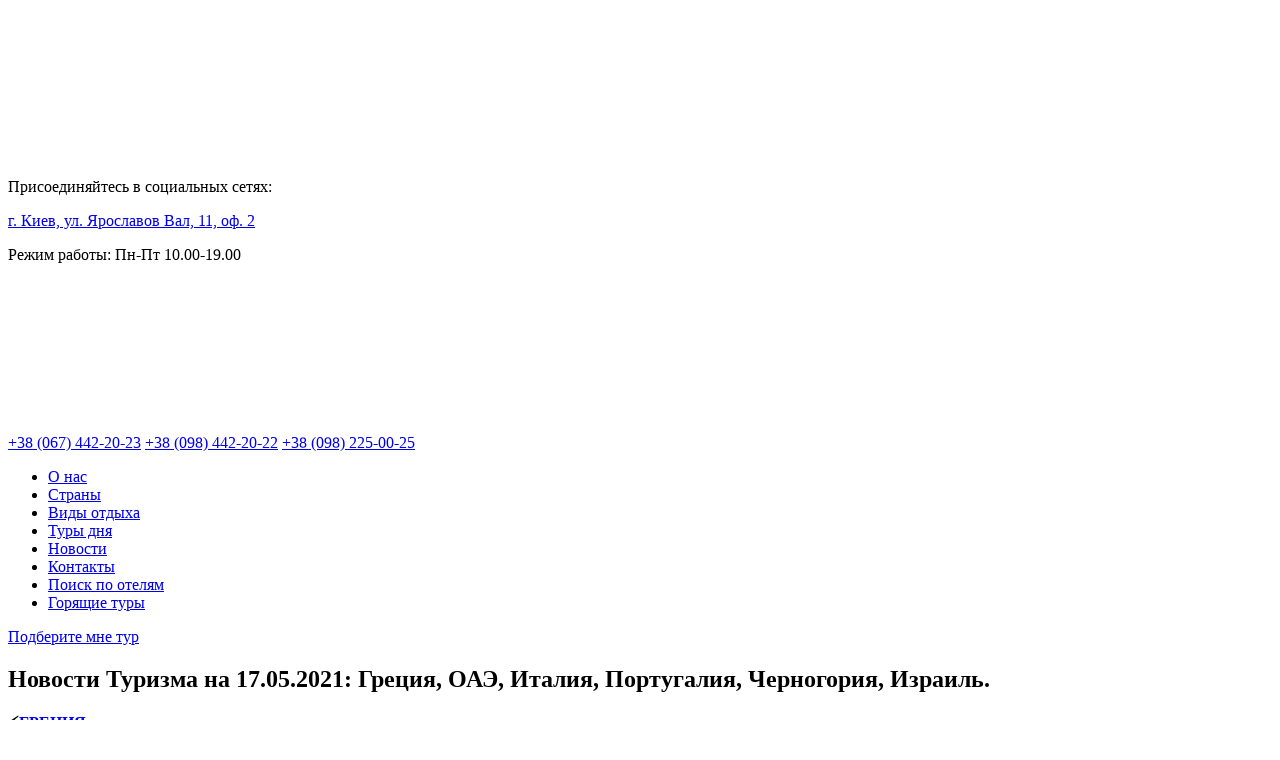

--- FILE ---
content_type: text/html; charset=UTF-8
request_url: https://www.sunvoyage.com.ua/novosti-turizma-na-17-05-2021-greciya-oae-italiya-portugaliya-chernogoriya-izrail/
body_size: 24204
content:
 
<!DOCTYPE html>
<html lang="ru-RU"
	prefix="og: https://ogp.me/ns#" >
<head>
	<meta name=viewport content="width=device-width">
	<meta charset="UTF-8" />
	
	<title>Новости Туризма на  17.05.2021: Греция, ОАЭ, Италия, Португалия, Черногория, Израиль. | Турагентство  &quot;Солнечный Вояж&quot;</title>
	
	<link rel="stylesheet" href="/wp-content/themes/pixart/style.css">
	<link rel="stylesheet" href="/wp-content/themes/pixart/pda.css">

	<link rel="stylesheet" href="/wp-content/themes/pixart/css/font-awesome.min.css">
	
	<link rel="shortcut icon" href="https://www.sunvoyage.com.ua/wp-content/themes/pixart/images/favicon.png" />
	<link rel="apple-touch-icon" href="https://www.sunvoyage.com.ua/wp-content/themes/pixart/images/favicon.png">
	<link rel="stylesheet" type="text/css" href="https://www.sunvoyage.com.ua/wp-content/themes/pixart/css/owl.carousel.css" />
	<link rel="stylesheet" type="text/css" href="https://www.sunvoyage.com.ua/wp-content/themes/pixart/css/datepicker.min.css" />
	<link rel="stylesheet" href="/wp-content/themes/pixart/css/jquery.fancybox.css"/>
	<link rel="stylesheet" href="/wp-content/themes/pixart/css/flexslider.css"/>
	
	
<!-- All In One SEO Pack Pro 3.6.2ob_start_detected [-1,-1] -->
<!-- Отладка строки: 2JMJ7L5RSW0YVB/VLWAYKK/YBWK -->
<meta name="description"  content="Новости Туризма на 17.05.2021: Греция, ОАЭ, Италия, Португалия, Черногория, Израиль." />

<meta name="keywords"  content="Новости Туризма,Греция,ОАЭ,Италия,Португалия,Черногория,Израиль,Солнечный вояж" />

<script type="application/ld+json" class="aioseop-schema">{"@context":"https://schema.org","@graph":[{"@type":"Organization","@id":"https://www.sunvoyage.com.ua/#organization","url":"https://www.sunvoyage.com.ua/","name":"Турагентство &quot;Солнечный Вояж&quot;","sameAs":[],"logo":{"@type":"ImageObject","@id":"https://www.sunvoyage.com.ua/#logo","url":"https://www.sunvoyage.com.ua/wp-content/uploads/2020/02/logo.png","caption":""},"image":{"@id":"https://www.sunvoyage.com.ua/#logo"},"contactPoint":{"@type":"ContactPoint","telephone":"++38 (067) 442-20-23","contactType":"customer support"}},{"@type":"WebSite","@id":"https://www.sunvoyage.com.ua/#website","url":"https://www.sunvoyage.com.ua/","name":"Турагентство  &quot;Солнечный Вояж&quot;","publisher":{"@id":"https://www.sunvoyage.com.ua/#organization"}},{"@type":"WebPage","@id":"https://www.sunvoyage.com.ua/novosti-turizma-na-17-05-2021-greciya-oae-italiya-portugaliya-chernogoriya-izrail/#webpage","url":"https://www.sunvoyage.com.ua/novosti-turizma-na-17-05-2021-greciya-oae-italiya-portugaliya-chernogoriya-izrail/","inLanguage":"ru-RU","name":"Новости Туризма на  17.05.2021: Греция, ОАЭ, Италия, Португалия, Черногория, Израиль.","isPartOf":{"@id":"https://www.sunvoyage.com.ua/#website"},"breadcrumb":{"@id":"https://www.sunvoyage.com.ua/novosti-turizma-na-17-05-2021-greciya-oae-italiya-portugaliya-chernogoriya-izrail/#breadcrumblist"},"description":"Новости Туризма на  17.05.2021: Греция, ОАЭ, Италия, Португалия, Черногория, Израиль.","image":{"@type":"ImageObject","@id":"https://www.sunvoyage.com.ua/novosti-turizma-na-17-05-2021-greciya-oae-italiya-portugaliya-chernogoriya-izrail/#primaryimage","url":"https://www.sunvoyage.com.ua/wp-content/uploads/2021/05/hot_travelbot_119565232_238522404242692_8158991517832970034_n.jpg","width":564,"height":564},"primaryImageOfPage":{"@id":"https://www.sunvoyage.com.ua/novosti-turizma-na-17-05-2021-greciya-oae-italiya-portugaliya-chernogoriya-izrail/#primaryimage"},"datePublished":"2021-05-17T10:05:39+03:00","dateModified":"2021-05-17T10:11:33+03:00"},{"@type":"Article","@id":"https://www.sunvoyage.com.ua/novosti-turizma-na-17-05-2021-greciya-oae-italiya-portugaliya-chernogoriya-izrail/#article","isPartOf":{"@id":"https://www.sunvoyage.com.ua/novosti-turizma-na-17-05-2021-greciya-oae-italiya-portugaliya-chernogoriya-izrail/#webpage"},"author":{"@id":"https://www.sunvoyage.com.ua/author/editor/#author"},"headline":"Новости Туризма на  17.05.2021: Греция, ОАЭ, Италия, Португалия, Черногория, Израиль.","datePublished":"2021-05-17T10:05:39+03:00","dateModified":"2021-05-17T10:11:33+03:00","commentCount":0,"mainEntityOfPage":{"@id":"https://www.sunvoyage.com.ua/novosti-turizma-na-17-05-2021-greciya-oae-italiya-portugaliya-chernogoriya-izrail/#webpage"},"publisher":{"@id":"https://www.sunvoyage.com.ua/#organization"},"articleSection":"Новости компании","image":{"@type":"ImageObject","@id":"https://www.sunvoyage.com.ua/novosti-turizma-na-17-05-2021-greciya-oae-italiya-portugaliya-chernogoriya-izrail/#primaryimage","url":"https://www.sunvoyage.com.ua/wp-content/uploads/2021/05/hot_travelbot_119565232_238522404242692_8158991517832970034_n.jpg","width":564,"height":564}},{"@type":"Person","@id":"https://www.sunvoyage.com.ua/author/editor/#author","name":"editor editor","sameAs":[]},{"@type":"BreadcrumbList","@id":"https://www.sunvoyage.com.ua/novosti-turizma-na-17-05-2021-greciya-oae-italiya-portugaliya-chernogoriya-izrail/#breadcrumblist","itemListElement":[{"@type":"ListItem","position":1,"item":{"@type":"WebPage","@id":"https://www.sunvoyage.com.ua/","url":"https://www.sunvoyage.com.ua/","name":"Турагентство  &quot;Солнечный Вояж&quot;"}},{"@type":"ListItem","position":2,"item":{"@type":"WebPage","@id":"https://www.sunvoyage.com.ua/novosti-turizma-na-17-05-2021-greciya-oae-italiya-portugaliya-chernogoriya-izrail/","url":"https://www.sunvoyage.com.ua/novosti-turizma-na-17-05-2021-greciya-oae-italiya-portugaliya-chernogoriya-izrail/","name":"Новости Туризма на  17.05.2021: Греция, ОАЭ, Италия, Португалия, Черногория, Израиль."}}]}]}</script>
<link rel="canonical" href="https://www.sunvoyage.com.ua/novosti-turizma-na-17-05-2021-greciya-oae-italiya-portugaliya-chernogoriya-izrail/" />
<meta property="og:type" content="article" />
<meta property="og:title" content="Новости Туризма на  17.05.2021: Греция, ОАЭ, Италия, Португалия, Черногория, Израиль. | Турагентство  &quot;Солнечный Вояж&quot;" />
<meta property="og:description" content="Новости Туризма на 17.05.2021: Греция, ОАЭ, Италия, Португалия, Черногория, Израиль." />
<meta property="og:url" content="https://www.sunvoyage.com.ua/novosti-turizma-na-17-05-2021-greciya-oae-italiya-portugaliya-chernogoriya-izrail/" />
<meta property="og:site_name" content="Туристическое агентство - Солнечный Вояж" />
<meta property="og:image" content="https://www.sunvoyage.com.ua/wp-content/uploads/2021/05/hot_travelbot_119565232_238522404242692_8158991517832970034_n.jpg" />
<meta property="article:tag" content="Новости Туризма" />
<meta property="article:tag" content="Греция" />
<meta property="article:tag" content="ОАЭ" />
<meta property="article:tag" content="Италия" />
<meta property="article:tag" content="Португалия" />
<meta property="article:tag" content="Черногория" />
<meta property="article:tag" content="Израиль" />
<meta property="article:tag" content="Солнечный вояж" />
<meta property="article:tag" content="Новости компании" />
<meta property="article:published_time" content="2021-05-17T10:05:39Z" />
<meta property="article:modified_time" content="2021-05-17T10:11:33Z" />
<meta property="og:image:secure_url" content="https://www.sunvoyage.com.ua/wp-content/uploads/2021/05/hot_travelbot_119565232_238522404242692_8158991517832970034_n.jpg" />
<meta name="twitter:card" content="summary" />
<meta name="twitter:title" content="Новости Туризма на  17.05.2021: Греция, ОАЭ, Италия, Португалия, Черногория, Израиль. | Турагентство  &quot;Солнечный Вояж&quot;" />
<meta name="twitter:description" content="Новости Туризма на 17.05.2021: Греция, ОАЭ, Италия, Португалия, Черногория, Израиль." />
<meta name="twitter:image" content="https://www.sunvoyage.com.ua/wp-content/uploads/2021/05/hot_travelbot_119565232_238522404242692_8158991517832970034_n.jpg" />
			<script type="text/javascript" >
				window.ga=window.ga||function(){(ga.q=ga.q||[]).push(arguments)};ga.l=+new Date;
				ga('create', 'UA-67850023-1', 'auto');
				// Plugins
				
				ga('send', 'pageview');
			</script>
			<script async src="https://www.google-analytics.com/analytics.js"></script>
			<!-- All In One SEO Pack Pro -->
<link rel='stylesheet' id='wp-block-library-css'  href='https://www.sunvoyage.com.ua/wp-includes/css/dist/block-library/style.min.css?ver=5.4.18' type='text/css' media='all' />
<link rel='stylesheet' id='atf-css-css'  href='https://www.sunvoyage.com.ua/wp-content/plugins/agp-ajax-taxonomy-filter/assets/css/style.css?ver=5.4.18' type='text/css' media='all' />
<link rel='stylesheet' id='wpdreams-asl-basic-css'  href='https://www.sunvoyage.com.ua/wp-content/plugins/ajax-search-lite/css/style.basic.css?ver=4.12' type='text/css' media='all' />
<link rel='stylesheet' id='wpdreams-asl-instance-css'  href='https://www.sunvoyage.com.ua/wp-content/plugins/ajax-search-lite/css/style-underline.css?ver=4.12' type='text/css' media='all' />
<style id='rocket-lazyload-inline-css' type='text/css'>
.rll-youtube-player{position:relative;padding-bottom:56.23%;height:0;overflow:hidden;max-width:100%;}.rll-youtube-player iframe{position:absolute;top:0;left:0;width:100%;height:100%;z-index:100;background:0 0}.rll-youtube-player img{bottom:0;display:block;left:0;margin:auto;max-width:100%;width:100%;position:absolute;right:0;top:0;border:none;height:auto;cursor:pointer;-webkit-transition:.4s all;-moz-transition:.4s all;transition:.4s all}.rll-youtube-player img:hover{-webkit-filter:brightness(75%)}.rll-youtube-player .play{height:72px;width:72px;left:50%;top:50%;margin-left:-36px;margin-top:-36px;position:absolute;background:url(https://www.sunvoyage.com.ua/wp-content/plugins/rocket-lazy-load/assets/img/youtube.png) no-repeat;cursor:pointer}
</style>
<script type='text/javascript' src='https://www.sunvoyage.com.ua/wp-includes/js/jquery/jquery.js?ver=1.12.4-wp'></script>
<script type='text/javascript' src='https://www.sunvoyage.com.ua/wp-includes/js/jquery/jquery-migrate.min.js?ver=1.4.1'></script>
<script type='text/javascript'>
/* <![CDATA[ */
var ajax_atf = {"base_url":"https:\/\/www.sunvoyage.com.ua","ajax_url":"https:\/\/www.sunvoyage.com.ua\/wp-admin\/admin-ajax.php","ajax_nonce":"162fe51736"};
/* ]]> */
</script>
<script type='text/javascript' src='https://www.sunvoyage.com.ua/wp-content/plugins/agp-ajax-taxonomy-filter/assets/js/main.js?ver=5.4.18'></script>
<link rel="alternate" type="application/json+oembed" href="https://www.sunvoyage.com.ua/wp-json/oembed/1.0/embed?url=https%3A%2F%2Fwww.sunvoyage.com.ua%2Fnovosti-turizma-na-17-05-2021-greciya-oae-italiya-portugaliya-chernogoriya-izrail%2F" />
<link rel="alternate" type="text/xml+oembed" href="https://www.sunvoyage.com.ua/wp-json/oembed/1.0/embed?url=https%3A%2F%2Fwww.sunvoyage.com.ua%2Fnovosti-turizma-na-17-05-2021-greciya-oae-italiya-portugaliya-chernogoriya-izrail%2F&#038;format=xml" />
<style>
        #wechat-qr-code{right: {104}px; left:auto;}
        .chaty-widget-is a{display: block; margin:0; padding:0; }
    .chaty-widget-is svg{margin:0; padding:0;}
    .chaty-main-widget { display: none; }
    .chaty-in-desktop .chaty-main-widget.is-in-desktop { display: block; }
    .chaty-in-mobile .chaty-main-widget.is-in-mobile { display: block; }
    .chaty-widget.hide-widget { display: none !important; }
    .chaty-widget, .chaty-widget .get, .chaty-widget .get a { width: 62px }
    .facustom-icon { width: 54px; line-height: 54px; height: 54px; font-size: 27px; }
                    .facustom-icon.chaty-btn-phone {background-color: #03E78B}
            .chaty-phone .color-element {fill: #03E78B}
                .facustom-icon.chaty-btn-viber {background-color: #665CAC}
            .chaty-viber .color-element {fill: #665CAC}
                .facustom-icon.chaty-btn-whatsapp {background-color: #49E670}
            .chaty-whatsapp .color-element {fill: #49E670}
                .facustom-icon.chaty-btn-telegram {background-color: #3E99D8}
            .chaty-telegram .color-element {fill: #3E99D8}
                .facustom-icon.chaty-btn-email {background-color: #FF485F}
            .chaty-email .color-element {fill: #FF485F}
        /*.chaty-widget-i-title.hide-it { display: none !important; }*/
    body div.chaty-widget.hide-widget { display: none !important; }
</style>
				<link rel="preconnect" href="https://fonts.gstatic.com" crossorigin />
				<link rel="preload" as="style" href="//fonts.googleapis.com/css?family=Open+Sans&display=swap" />
				<link rel="stylesheet" href="//fonts.googleapis.com/css?family=Open+Sans&display=swap" media="all" />
							            <style>
				            
					div[id*='ajaxsearchlitesettings'].searchsettings .asl_option_inner label {
						font-size: 0px !important;
						color: rgba(0, 0, 0, 0);
					}
					div[id*='ajaxsearchlitesettings'].searchsettings .asl_option_inner label:after {
						font-size: 11px !important;
						position: absolute;
						top: 0;
						left: 0;
						z-index: 1;
					}
					.asl_w_container {
						width: 100%;
						margin: 0px 0px 0px 0px;
						min-width: 200px;
					}
					div[id*='ajaxsearchlite'].asl_m {
						width: 100%;
					}
					div[id*='ajaxsearchliteres'].wpdreams_asl_results div.resdrg span.highlighted {
						font-weight: bold;
						color: rgba(217, 49, 43, 1);
						background-color: rgba(238, 238, 238, 1);
					}
					div[id*='ajaxsearchliteres'].wpdreams_asl_results .results img.asl_image {
						width: 70px;
						height: 70px;
						object-fit: cover;
					}
					div.asl_r .results {
						max-height: none;
					}
				
						div.asl_r.asl_w.vertical .results .item::after {
							display: block;
							position: absolute;
							bottom: 0;
							content: '';
							height: 1px;
							width: 100%;
							background: #D8D8D8;
						}
						div.asl_r.asl_w.vertical .results .item.asl_last_item::after {
							display: none;
						}
								            </style>
			            <noscript><style id="rocket-lazyload-nojs-css">.rll-youtube-player, [data-lazy-src]{display:none !important;}</style></noscript>	<!-- Facebook Pixel Code -->
<script>
  !function(f,b,e,v,n,t,s)
  {if(f.fbq)return;n=f.fbq=function(){n.callMethod?
  n.callMethod.apply(n,arguments):n.queue.push(arguments)};
  if(!f._fbq)f._fbq=n;n.push=n;n.loaded=!0;n.version='2.0';
  n.queue=[];t=b.createElement(e);t.async=!0;
  t.src=v;s=b.getElementsByTagName(e)[0];
  s.parentNode.insertBefore(t,s)}(window, document,'script',
  'https://connect.facebook.net/en_US/fbevents.js');
  fbq('init', '1144059975613786');
  fbq('track', 'PageView');
</script>
<noscript><img height="1" width="1" style="display:none"
  src="https://www.facebook.com/tr?id=1144059975613786&ev=PageView&noscript=1"
/></noscript>
<!-- End Facebook Pixel Code -->
<!-- Global site tag (gtag.js) - Google Analytics -->
<script async src="https://www.googletagmanager.com/gtag/js?id=UA-67850023-1"></script>
<script>
  window.dataLayer = window.dataLayer || [];
  function gtag(){dataLayer.push(arguments);}
  gtag('js', new Date());

  gtag('config', 'UA-67850023-1');
</script>

</head>
<body>
<div id="nav-pages">
	<div class="nav-pages">
		<div class="line-1"> 
			<div class="logo">
				<a href="/"><img src="data:image/svg+xml,%3Csvg%20xmlns='http://www.w3.org/2000/svg'%20viewBox='0%200%200%200'%3E%3C/svg%3E" alt="" data-lazy-src="https://www.sunvoyage.com.ua/wp-content/themes/pixart/images/logo-2.png"/><noscript><img src="https://www.sunvoyage.com.ua/wp-content/themes/pixart/images/logo-2.png" alt=""/></noscript></a>
			</div>
			
			<div class="col-2">
				<div class="col-4">
				
					
					<div class="block-2">
						<p>Присоединяйтесь в социальных сетях:</p>
						<a href="https://www.facebook.com/sunvoyage.com.ua/" class="fb"></a>
						<a href="https://vk.com/id363507883" class="vk"></a>
						<a href="https://www.instagram.com/sunvoyageua/" class="in"></a>
						<a href="https://www.youtube.com/channel/UC72ShMb7dbxaKUzLjp1VCNA" class="yt"></a>
						<a href="https://t.me/sunvoyage" class="tel"></a>
					</div>
					
					
					<div class="info">
						<a href="/kontakty/">г. Киев, ул. Ярославов Вал, 11, оф. 2</a>
						<p>Режим работы: Пн-Пт 10.00-19.00</p>
					</div>
					
					<a href="#modal1" class="open-popup">
						<img src="data:image/svg+xml,%3Csvg%20xmlns='http://www.w3.org/2000/svg'%20viewBox='0%200%200%200'%3E%3C/svg%3E" alt="" data-lazy-src="/wp-content/themes/pixart/images/15-1.png"><noscript><img src="/wp-content/themes/pixart/images/15-1.png" alt=""></noscript>
						<span class="line-1-1"></span>
						<span class="line-2-1"></span>
					</a>
					
					<div class="block">
						<a href="tel:+38 (067) 442-20-23" class="link-2">+38 (067) 442-20-23</a>
						<a href="tel:+38 (098) 442-20-22" class="link-2">+38 (098) 442-20-22</a>
						<a href="tel:+38 (098) 225-00-25" class="link-2">+38 (098) 225-00-25</a>
						<a href="tel:" class="link-2"></a>
					</div>
				</div>
			</div>
		</div>
		
		<div class="line-2">
			<ul class="menu">
				<li id="menu-item-179" class="menu-item menu-item-type-post_type menu-item-object-page menu-item-179"><a href="https://www.sunvoyage.com.ua/o-nas/">О нас</a></li>
<li id="menu-item-181" class="menu-item menu-item-type-post_type menu-item-object-page menu-item-181"><a href="https://www.sunvoyage.com.ua/strany/">Страны</a></li>
<li id="menu-item-296" class="menu-item menu-item-type-custom menu-item-object-custom menu-item-296"><a href="/offers">Виды отдыха</a></li>
<li id="menu-item-182" class="menu-item menu-item-type-custom menu-item-object-custom menu-item-182"><a href="/tour-day/tur-dnya/">Туры дня</a></li>
<li id="menu-item-29483" class="menu-item menu-item-type-taxonomy menu-item-object-category current-post-ancestor current-menu-parent current-post-parent menu-item-29483"><a href="https://www.sunvoyage.com.ua/category/novosti-kompanii/">Новости</a></li>
<li id="menu-item-184" class="menu-item menu-item-type-post_type menu-item-object-page menu-item-184"><a href="https://www.sunvoyage.com.ua/kontakty/">Контакты</a></li>
<li id="menu-item-187" class="menu-item menu-item-type-custom menu-item-object-custom menu-item-187"><a href="/hotels">Поиск по отелям</a></li>
<li id="menu-item-20219" class="menu-item menu-item-type-post_type menu-item-object-page menu-item-20219"><a href="https://www.sunvoyage.com.ua/poisk-turov/">Горящие туры</a></li>
			</ul>
			
			<div class="callback">
				<a href="#modal3" class="open-popup gradient">Подберите мне тур</a>
			</div>
		</div>
	</div>
</div>	
<div id="single">
	<div class="single">
												
					<div class="image-background" style="background:url(https://www.sunvoyage.com.ua/wp-content/uploads/2021/05/hot_travelbot_119565232_238522404242692_8158991517832970034_n.jpg) center; background-size:cover;"></div>
					
		<div class="single-content">
			
					<article>
						
						<h1>Новости Туризма на  17.05.2021: Греция, ОАЭ, Италия, Португалия, Черногория, Израиль.</h1>
			
						<div class="single-document document">
							<p><strong>⚡️<span style="color: #0000ff;">ГРЕЦИЯ:</span></strong></p>
<p><strong>❗️</strong><em><strong>После экстренного запроса 14.05 правительством Украины, относительно запрета на въезд наших граждан в Грецию, правительством Греции было пересмотрено решение и Украину добавили в список стран исключений.</strong></em></p>
<p>До 24 мая 06:00 Греция продлила запрет на въезд граждан третьих стран, за исключением резидентов:</p>
<table style="border-collapse: collapse; width: 100%;">
<tbody>
<tr>
<td style="width: 25%;">?Австралии<br />
?Северной Македонии<br />
?ОАЭ<br />
?США<br />
?Израиля</td>
<td style="width: 25%;">?Канады<br />
?Беларуси<br />
?Бахрейна<br />
?Новой Зеландии<br />
?Южной Кореи<br />
?Катара</td>
<td style="width: 25%;">?Китая<br />
?Кувейта<br />
?Украины<br />
?Руанды<br />
?Российской Федерации</td>
<td style="width: 25%;">?Саудовской Аравии<br />
?Сербии<br />
?Сингапура<br />
?Таиланда</td>
</tr>
</tbody>
</table>
<p><em><strong>Теперь в этом списке и мы. Юхууу</strong></em></p>
<p><strong>Требование для въезда:</strong></p>
<p>1️⃣ Форма PLF;<br />
2️⃣ Справка о вакцинации старше 14-ти дней; или<br />
3️⃣ Тест PCR не старше 72 часов; или<br />
4️⃣ Справка о перенесенном заболевании или положительный PCR-тест или тест на антитела, действительные от 2 до 9 месяцев со дня выдачи;</p>
<p><em><strong>‼️Требования распространяются и на детей от 5-ти лет и старше.</strong></em></p>
<p>? При въезде на территорию Греции возможен выборочный тест, при положительном результате карантин 14 дней.</p>
<p>‼️<em><strong>Въезд возможен через:</strong></em></p>
<p>? международные аэропорты Греции;<br />
? морские порты Патры, Игуменица, Керкира;<br />
? сухопутные погранпункты Промахонас и Орменио (круглосуточно) или Эвзони (с 7:00 до 23:00)</p>
<p>⚡️<span style="color: #0000ff;"><strong>ОАЭ:</strong></span></p>
<p><strong>❗️</strong><em><strong>Объединенные Арабские Эмираты приступили к созданию «зеленых» коридоров для вакцинированных путешественников. </strong></em>В частности, такие коридоры уже созданы с Бахрейном и Сейшельскими островами.</p>
<p>С 13 мая 2021 года прибывающим в Бахрейн путешественникам из ОАЭ, имеющим сертификат о прохождении вакцинации от COVID-19, больше не нужно проходить обязательный карантин.</p>
<p>⚡️<span style="color: #0000ff;"><strong>ИТАЛИЯ:</strong></span></p>
<p>❗️<em><strong>Италия с 16 мая отменила карантин для граждан ЕС, Великобритании и Израиля.</strong></em></p>
<p>⚡️<span style="color: #0000ff;"><strong>ПОРТУГАЛИЯ:</strong></span></p>
<p>❗️<em><strong>Сегодня 17.05.2021 Португалия открывает границы для туристов из стран ЕС и Великобритании.</strong></em></p>
<p>⚡️<span style="color: #0000ff;"><strong>ЧЕРНОГОРИЯ:</strong></span></p>
<p>❗️<em><strong>На этой неделе Черногория откроет границы для всех туристов, сообщил Премьер-министр страны</strong></em></p>
<p>⚡️<span style="color: #0000ff;"><strong>ИЗРАИЛЬ:</strong></span></p>
<p>❗️<em><strong>Все иностранные авиакомпании приостановили рейсы в Израиль из соображений безопасности.</strong></em></p>
<p><strong>Следите за обновлением информации, не болейте и путешествуйте безопасно.</strong><br />
<strong>С уважением и ❤️, Ваш Солнечный Вояж.</strong></p>
						</div>
						
					</article>
					
					<div class="like like-bottom">
							<div class="fb">
								<a id="fb_post" href="javascript:void(0)" rel="nofollow"><img src="data:image/svg+xml,%3Csvg%20xmlns='http://www.w3.org/2000/svg'%20viewBox='0%200%200%200'%3E%3C/svg%3E" alt="" data-lazy-src="https://www.sunvoyage.com.ua/wp-content/themes/pixart/images/fb.png"/><noscript><img src="https://www.sunvoyage.com.ua/wp-content/themes/pixart/images/fb.png" alt=""/></noscript> Лайк</a>
							</div>

							<div class="vk">
							<a id="vk_post" href="javascript:void(0)" rel="nofollow"><img src="data:image/svg+xml,%3Csvg%20xmlns='http://www.w3.org/2000/svg'%20viewBox='0%200%200%200'%3E%3C/svg%3E" alt="" data-lazy-src="https://www.sunvoyage.com.ua/wp-content/themes/pixart/images/vk.png"/><noscript><img src="https://www.sunvoyage.com.ua/wp-content/themes/pixart/images/vk.png" alt=""/></noscript> Нравится</a>
							</div>

							<div class="tw">
							<a id="tw_post" href="javascript:void(0)" rel="nofollow"><img src="data:image/svg+xml,%3Csvg%20xmlns='http://www.w3.org/2000/svg'%20viewBox='0%200%200%200'%3E%3C/svg%3E" alt="" data-lazy-src="https://www.sunvoyage.com.ua/wp-content/themes/pixart/images/tw.png"/><noscript><img src="https://www.sunvoyage.com.ua/wp-content/themes/pixart/images/tw.png" alt=""/></noscript> Твит</a>
							</div>
 
					</div>
					
					<div class="more_post">
						<h3>Интересное:</h3><ul>											<li>
												<a href="https://www.sunvoyage.com.ua/uzhe-v-iyule-ispaniya-otkroet-svoi-granicy-dlya-inostrannyx-turistov/">
												<div class="more_post_img"><img width="300" height="200" src="data:image/svg+xml,%3Csvg%20xmlns='http://www.w3.org/2000/svg'%20viewBox='0%200%20300%20200'%3E%3C/svg%3E" class="attachment-medium size-medium wp-post-image" alt="" data-lazy-srcset="https://www.sunvoyage.com.ua/wp-content/uploads/2020/05/ispaniya-tvoya-poezdka-v-ispan-5a04-300x200.jpg 300w, https://www.sunvoyage.com.ua/wp-content/uploads/2020/05/ispaniya-tvoya-poezdka-v-ispan-5a04-768x512.jpg 768w, https://www.sunvoyage.com.ua/wp-content/uploads/2020/05/ispaniya-tvoya-poezdka-v-ispan-5a04.jpg 1000w" data-lazy-sizes="(max-width: 300px) 100vw, 300px" data-lazy-src="https://www.sunvoyage.com.ua/wp-content/uploads/2020/05/ispaniya-tvoya-poezdka-v-ispan-5a04-300x200.jpg" /><noscript><img width="300" height="200" src="https://www.sunvoyage.com.ua/wp-content/uploads/2020/05/ispaniya-tvoya-poezdka-v-ispan-5a04-300x200.jpg" class="attachment-medium size-medium wp-post-image" alt="" srcset="https://www.sunvoyage.com.ua/wp-content/uploads/2020/05/ispaniya-tvoya-poezdka-v-ispan-5a04-300x200.jpg 300w, https://www.sunvoyage.com.ua/wp-content/uploads/2020/05/ispaniya-tvoya-poezdka-v-ispan-5a04-768x512.jpg 768w, https://www.sunvoyage.com.ua/wp-content/uploads/2020/05/ispaniya-tvoya-poezdka-v-ispan-5a04.jpg 1000w" sizes="(max-width: 300px) 100vw, 300px" /></noscript></div>
												<p>Уже в Июле Испания откроет свои границы для иностранных туристов</p>
												</a>
											</li>
											
											
																					<li>
												<a href="https://www.sunvoyage.com.ua/10-samyx-razocharovyvayushhix-dostoprimechatelnostej-evropy/">
												<div class="more_post_img"><img width="230" height="160" src="data:image/svg+xml,%3Csvg%20xmlns='http://www.w3.org/2000/svg'%20viewBox='0%200%20230%20160'%3E%3C/svg%3E" class="attachment-medium size-medium wp-post-image" alt="" data-lazy-src="https://www.sunvoyage.com.ua/wp-content/uploads/2018/05/148x230.jpg" /><noscript><img width="230" height="160" src="https://www.sunvoyage.com.ua/wp-content/uploads/2018/05/148x230.jpg" class="attachment-medium size-medium wp-post-image" alt="" /></noscript></div>
												<p>10 самых разочаровывающих достопримечательностей Европы</p>
												</a>
											</li>
											
											
																					<li>
												<a href="https://www.sunvoyage.com.ua/novosti-turizma-na-01-06-2021-shri-lanka-turciya/">
												<div class="more_post_img"><img width="246" height="300" src="data:image/svg+xml,%3Csvg%20xmlns='http://www.w3.org/2000/svg'%20viewBox='0%200%20246%20300'%3E%3C/svg%3E" class="attachment-medium size-medium wp-post-image" alt="" data-lazy-srcset="https://www.sunvoyage.com.ua/wp-content/uploads/2021/06/hot_travelbot_117124802_139847821108304_8402761148945356998_n-246x300.jpg 246w, https://www.sunvoyage.com.ua/wp-content/uploads/2021/06/hot_travelbot_117124802_139847821108304_8402761148945356998_n.jpg 687w" data-lazy-sizes="(max-width: 246px) 100vw, 246px" data-lazy-src="https://www.sunvoyage.com.ua/wp-content/uploads/2021/06/hot_travelbot_117124802_139847821108304_8402761148945356998_n-246x300.jpg" /><noscript><img width="246" height="300" src="https://www.sunvoyage.com.ua/wp-content/uploads/2021/06/hot_travelbot_117124802_139847821108304_8402761148945356998_n-246x300.jpg" class="attachment-medium size-medium wp-post-image" alt="" srcset="https://www.sunvoyage.com.ua/wp-content/uploads/2021/06/hot_travelbot_117124802_139847821108304_8402761148945356998_n-246x300.jpg 246w, https://www.sunvoyage.com.ua/wp-content/uploads/2021/06/hot_travelbot_117124802_139847821108304_8402761148945356998_n.jpg 687w" sizes="(max-width: 246px) 100vw, 246px" /></noscript></div>
												<p>Новости Туризма на 01.06.2021: Шри-Ланка, Турция.</p>
												</a>
											</li>
											
											
										</ul>	
					</div>
					
					<div class="fb-comments" data-href="https://www.sunvoyage.com.ua/novosti-turizma-na-17-05-2021-greciya-oae-italiya-portugaliya-chernogoriya-izrail/" data-width="100%" data-numposts="10"></div>
					
	
					<script>

					document.getElementById("fb_post").onclick = function()
					{window.open('//www.facebook.com/sharer.php?u=https://www.sunvoyage.com.ua/novosti-turizma-na-17-05-2021-greciya-oae-italiya-portugaliya-chernogoriya-izrail/', 'a', "width=800,height=400");}

					document.getElementById("tw_post").onclick = function()
					{window.open('//twitter.com/share?text=Новости Туризма на  17.05.2021: Греция, ОАЭ, Италия, Португалия, Черногория, Израиль.&url=https://www.sunvoyage.com.ua/novosti-turizma-na-17-05-2021-greciya-oae-italiya-portugaliya-chernogoriya-izrail/', 'a', "width=800,height=400");}
					
					document.getElementById("vk_post").onclick = function()
					{window.open('//vkontakte.ru/share.php?url=https://www.sunvoyage.com.ua/novosti-turizma-na-17-05-2021-greciya-oae-italiya-portugaliya-chernogoriya-izrail/', 'a', "width=800,height=400");}

					</script>
			
		</div>
		
		<div class="sidebar">
			<div class="widget_text sidebar-content"><h3 class="sidebar-title"><span>Категории</span></h3><div class="textwidget custom-html-widget"><div class="list-category">
<ul>
	<li class="cat-item cat-item-258 current-cat"><a aria-current="page" href="https://www.sunvoyage.com.ua/category/novosti-kompanii/">Новости компании</a>
</li>
	<li class="cat-item cat-item-339"><a href="https://www.sunvoyage.com.ua/category/blog/">Блог</a>
</li>
  
</ul>
</div></div></div><div class="widget_text sidebar-content"><h3 class="sidebar-title"><span>Присоединяйтесь</span></h3><div class="textwidget custom-html-widget"><div class="fb-page" data-href="https://www.facebook.com/sunvoyage.com.ua/" data-width="320" data-height="450" data-small-header="false" data-adapt-container-width="true" data-hide-cover="false" data-show-facepile="true">
				</div></div></div><div class="widget_text sidebar-content"><h3 class="sidebar-title"><span>Рекомендуем</span></h3><div class="textwidget custom-html-widget"><div id="popular-articles">
<ul>
<li>
<a href="https://www.sunvoyage.com.ua/95-kvartal-v-turcii-2019/" rel="bookmark">
<div class="image"><img width="900" height="562" src="data:image/svg+xml,%3Csvg%20xmlns='http://www.w3.org/2000/svg'%20viewBox='0%200%20900%20562'%3E%3C/svg%3E" class="attachment-full size-full wp-post-image" alt="" data-lazy-srcset="https://www.sunvoyage.com.ua/wp-content/uploads/2019/01/Квартал-фото.jpg 900w, https://www.sunvoyage.com.ua/wp-content/uploads/2019/01/Квартал-фото-300x187.jpg 300w, https://www.sunvoyage.com.ua/wp-content/uploads/2019/01/Квартал-фото-768x480.jpg 768w" data-lazy-sizes="(max-width: 900px) 100vw, 900px" data-lazy-src="https://www.sunvoyage.com.ua/wp-content/uploads/2019/01/Квартал-фото.jpg" /><noscript><img width="900" height="562" src="https://www.sunvoyage.com.ua/wp-content/uploads/2019/01/Квартал-фото.jpg" class="attachment-full size-full wp-post-image" alt="" srcset="https://www.sunvoyage.com.ua/wp-content/uploads/2019/01/Квартал-фото.jpg 900w, https://www.sunvoyage.com.ua/wp-content/uploads/2019/01/Квартал-фото-300x187.jpg 300w, https://www.sunvoyage.com.ua/wp-content/uploads/2019/01/Квартал-фото-768x480.jpg 768w" sizes="(max-width: 900px) 100vw, 900px" /></noscript></div>
<h2>95 Квартал в Турции 2019</h2>
</a>
</li>
<li>
<a href="https://www.sunvoyage.com.ua/festival-95-kvartala-v-arlamuve-02-01-09-01-2019/" rel="bookmark">
<div class="image"><img width="908" height="1280" src="data:image/svg+xml,%3Csvg%20xmlns='http://www.w3.org/2000/svg'%20viewBox='0%200%20908%201280'%3E%3C/svg%3E" class="attachment-full size-full wp-post-image" alt="" data-lazy-srcset="https://www.sunvoyage.com.ua/wp-content/uploads/2018/10/квартал.jpg 908w, https://www.sunvoyage.com.ua/wp-content/uploads/2018/10/квартал-213x300.jpg 213w, https://www.sunvoyage.com.ua/wp-content/uploads/2018/10/квартал-768x1083.jpg 768w, https://www.sunvoyage.com.ua/wp-content/uploads/2018/10/квартал-726x1024.jpg 726w" data-lazy-sizes="(max-width: 908px) 100vw, 908px" data-lazy-src="https://www.sunvoyage.com.ua/wp-content/uploads/2018/10/квартал.jpg" /><noscript><img width="908" height="1280" src="https://www.sunvoyage.com.ua/wp-content/uploads/2018/10/квартал.jpg" class="attachment-full size-full wp-post-image" alt="" srcset="https://www.sunvoyage.com.ua/wp-content/uploads/2018/10/квартал.jpg 908w, https://www.sunvoyage.com.ua/wp-content/uploads/2018/10/квартал-213x300.jpg 213w, https://www.sunvoyage.com.ua/wp-content/uploads/2018/10/квартал-768x1083.jpg 768w, https://www.sunvoyage.com.ua/wp-content/uploads/2018/10/квартал-726x1024.jpg 726w" sizes="(max-width: 908px) 100vw, 908px" /></noscript></div>
<h2>Фестиваль 95 Квартала в Арламуве 02.01-09.01.2019</h2>
</a>
</li>
<li>
<a href="https://www.sunvoyage.com.ua/95-kvartal-v-turcii-2018/" rel="bookmark">
<div class="image"><img width="722" height="465" src="data:image/svg+xml,%3Csvg%20xmlns='http://www.w3.org/2000/svg'%20viewBox='0%200%20722%20465'%3E%3C/svg%3E" class="attachment-full size-full wp-post-image" alt="" data-lazy-srcset="https://www.sunvoyage.com.ua/wp-content/uploads/2018/05/11.jpg 722w, https://www.sunvoyage.com.ua/wp-content/uploads/2018/05/11-300x193.jpg 300w" data-lazy-sizes="(max-width: 722px) 100vw, 722px" data-lazy-src="https://www.sunvoyage.com.ua/wp-content/uploads/2018/05/11.jpg" /><noscript><img width="722" height="465" src="https://www.sunvoyage.com.ua/wp-content/uploads/2018/05/11.jpg" class="attachment-full size-full wp-post-image" alt="" srcset="https://www.sunvoyage.com.ua/wp-content/uploads/2018/05/11.jpg 722w, https://www.sunvoyage.com.ua/wp-content/uploads/2018/05/11-300x193.jpg 300w" sizes="(max-width: 722px) 100vw, 722px" /></noscript></div>
<h2>95 Квартал в Турции</h2>
</a>
</li>
</ul>
</div></div></div>		
		</div>
							</div>
</div>

<div id="form-blog" class="gradient">
	<div class="form-blog">
		<div class="col">
			<h2>Самые горящие новости <span>Подпишитесь и еженедельно получайте подборки горящих предложений, <br/>акции и скидки от нашей турфирмы.</span></h2>
			<form method="POST" class="mailchimp-form" action="https://www.sunvoyage.com.ua/wp-content/themes/pixart/form.php">                   
					<input type="hidden" name="name" placeholder="Ваше Ім'я*">
					<input type="hidden" name="phone" placeholder="Ваш Телефон*">
					<input type="email" name="email" placeholder="Ваш E-mail" required="">
					<input type="hidden" name="source" value="Подписаться - Блог">
					<input type="submit" class="submit gradient" name="form" value="Подписаться">
			</form>
		</div>
	</div>
</div>


<div id="fb-root"></div>
	<script>(function(d, s, id) {
	  var js, fjs = d.getElementsByTagName(s)[0];
	  if (d.getElementById(id)) return;
	  js = d.createElement(s); js.id = id;
	  js.src = "//connect.facebook.net/ru_RU/sdk.js#xfbml=1&version=v2.4";
	  fjs.parentNode.insertBefore(js, fjs);
	}(document, 'script', 'facebook-jssdk'));
</script>



	<footer>
		<div class="footer">
			<div class="col col-1">
				<ul>
					<li><a href="/o-nas/">О нас</a></li>
					<li><a href="/poisk-turov/">Горящие туры</a></li>
					<li><a href="/poisk-turov/">Поиск туров</a></li>
					<li><a href="/otzyvy/">Отзывы</a></li>
					<li><a href="/strany/">Страны</a></li>
					<li><a href="/category/blog/">Блог</a></li>
					<li><a href="/hotels/">Поиск по отелям</a></li>
					<li><a href="/kontakty/">Контакты</a></li>
				</ul>
				<div class="copy">
					© 2019 Туристическая компания "Солнечный Вояж" </ br> Все права защищенны.
				</div>
			</div>
			
			<div class="col col-2">
				<p class="text">Есть вопрос? Задайте их менеджеру</p>
				<div class="link">
					<a href="#modal1" class="open-popup">Получить консультацию</a>
				</div>
				<div class="facebook">
					<span>Присоединяйтесь:</span>
						<a href="https://www.facebook.com/sunvoyage.com.ua/" class="fb"><i class="fa fa-facebook" aria-hidden="true"></i></a>
						<a href="https://vk.com/id363507883" class="vk"><i class="fa fa-vk" aria-hidden="true"></i></a>
						<a href="https://www.instagram.com/sunvoyageua/" class="in"><i class="fa fa-instagram" aria-hidden="true"></i></a>
						<a href="https://www.youtube.com/channel/UC72ShMb7dbxaKUzLjp1VCNA"  class="yt"><i class="fa fa-youtube-play" aria-hidden="true"></i></a>
				
				</div>
			</div>
			
			<div class="col col-3">
				<p class="street">г. Киев, ул. Ярославов Вал, 11, оф. 2</p>
				<p class="phone">+38 (067) 442-20-23</p>

				<div class="dev">
					
				</div>
			</div>
		</div>

	</footer>
	
	<div id="overlay">
		<div class="popup-close-bg"></div>	
		
		<div id="modal1" class="popup popup-form">
			<span class="popup-close"></span>
			
			<div class="col-1">
				<div class="img" style="background:url(/wp-content/themes/pixart/images/about-8.jpg) center; background-size:cover;"></div>
			</div>
			
			<div class="col-2">
				<h2>Получите консультацию менеджера</h2>
				<h3>Оставьте ваш телефон, мы перезвоним за 1 минуту</h3>
							
				 <div class="caldera-grid" id="caldera_form_1" data-cf-ver="1.9.2" data-cf-form-id="CF5bd45bf54327d"><div id="caldera_notices_1" data-spinner="https://www.sunvoyage.com.ua/wp-admin/images/spinner.gif"></div><form data-instance="1" class="CF5bd45bf54327d caldera_forms_form cfajax-trigger" method="POST" enctype="multipart/form-data" id="CF5bd45bf54327d_1" data-form-id="CF5bd45bf54327d" aria-label="Получить консультацию" data-target="#caldera_notices_1" data-template="#cfajax_CF5bd45bf54327d-tmpl" data-cfajax="CF5bd45bf54327d" data-load-element="_parent" data-load-class="cf_processing" data-post-disable="0" data-action="cf_process_ajax_submit" data-request="https://www.sunvoyage.com.ua/cf-api/CF5bd45bf54327d" data-hiderows="true">
<input type="hidden" id="_cf_verify_CF5bd45bf54327d" name="_cf_verify" value="1fcffa9703"  data-nonce-time="1769853048" /><input type="hidden" name="_wp_http_referer" value="/novosti-turizma-na-17-05-2021-greciya-oae-italiya-portugaliya-chernogoriya-izrail/" /><div id="cf2-CF5bd45bf54327d_1"></div><input type="hidden" name="_cf_frm_id" value="CF5bd45bf54327d">
<input type="hidden" name="_cf_frm_ct" value="1">
<input type="hidden" name="cfajax" value="CF5bd45bf54327d">
<input type="hidden" name="_cf_cr_pst" value="51086">
<div class="hide" style="display:none; overflow:hidden;height:0;width:0;">
<label>Имя</label><input type="text" name="name" value="" autocomplete="off">
</div><div id="CF5bd45bf54327d_1-row-1"  class="row  single"><div  class="col-sm-6  first_col"><div data-field-wrapper="fld_1207188" class="form-group callback" id="fld_1207188_1-wrap">
	<label id="fld_1207188Label" for="fld_1207188_1" class="control-label screen-reader-text sr-only">Ваш Телефон*</label>
	<div class="">
		<input placeholder="Ваш Телефон*" data-inputmask="'mask': '(999)999-9999'"  required type="phone" data-field="fld_1207188" class=" form-control" id="fld_1207188_1" name="fld_1207188" value="" data-type="phone" aria-required="true"   aria-labelledby="fld_1207188Label" >			</div>
</div>
</div><div  class="col-sm-6  last_col"><div data-field-wrapper="fld_1856486" class="form-group" id="fld_1856486_1-wrap">
<div class="">
	<input  class="submit gradient" type="submit" name="fld_1856486" id="fld_1856486_1" value="Жду звонка!" data-field="fld_1856486"  >
</div>
</div>
	<input class="button_trigger_1" type="hidden" name="fld_1856486" id="fld_1856486_1_btn" value="" data-field="fld_1856486"  />
</div></div></form>
</div>
 			</div>
		</div>
		
		<div id="modal2" class="popup popup-form">
			<span class="popup-close"></span>
			
			<div class="col-1">
				<div class="img" style="background:url(/wp-content/themes/pixart/images/user_01.jpg) center; background-size:cover;"></div>
			</div>
			
			<div class="col-2">
				<h2>Получите консультацию менеджера</h2>
				<h3>Оставьте ваш телефон, мы перезвоним за 1 минуту</h3>
								
				 <div class="caldera-grid" id="caldera_form_2" data-cf-ver="1.9.2" data-cf-form-id="CF5bd45bf54327d"><div id="caldera_notices_2" data-spinner="https://www.sunvoyage.com.ua/wp-admin/images/spinner.gif"></div><form data-instance="2" class="CF5bd45bf54327d caldera_forms_form cfajax-trigger" method="POST" enctype="multipart/form-data" id="CF5bd45bf54327d_2" data-form-id="CF5bd45bf54327d" aria-label="Получить консультацию" data-target="#caldera_notices_2" data-template="#cfajax_CF5bd45bf54327d-tmpl" data-cfajax="CF5bd45bf54327d" data-load-element="_parent" data-load-class="cf_processing" data-post-disable="0" data-action="cf_process_ajax_submit" data-request="https://www.sunvoyage.com.ua/cf-api/CF5bd45bf54327d" data-hiderows="true">
<input type="hidden" id="_cf_verify_CF5bd45bf54327d" name="_cf_verify" value="1fcffa9703"  data-nonce-time="1769853048" /><input type="hidden" name="_wp_http_referer" value="/novosti-turizma-na-17-05-2021-greciya-oae-italiya-portugaliya-chernogoriya-izrail/" /><div id="cf2-CF5bd45bf54327d_2"></div><input type="hidden" name="_cf_frm_id" value="CF5bd45bf54327d">
<input type="hidden" name="_cf_frm_ct" value="2">
<input type="hidden" name="cfajax" value="CF5bd45bf54327d">
<input type="hidden" name="_cf_cr_pst" value="51086">
<div class="hide" style="display:none; overflow:hidden;height:0;width:0;">
<label>Phone</label><input type="text" name="phone" value="" autocomplete="off">
</div><div id="CF5bd45bf54327d_2-row-1"  class="row  single"><div  class="col-sm-6  first_col"><div data-field-wrapper="fld_1207188" class="form-group callback" id="fld_1207188_2-wrap">
	<label id="fld_1207188Label" for="fld_1207188_2" class="control-label screen-reader-text sr-only">Ваш Телефон*</label>
	<div class="">
		<input placeholder="Ваш Телефон*" data-inputmask="'mask': '(999)999-9999'"  required type="phone" data-field="fld_1207188" class=" form-control" id="fld_1207188_2" name="fld_1207188" value="" data-type="phone" aria-required="true"   aria-labelledby="fld_1207188Label" >			</div>
</div>
</div><div  class="col-sm-6  last_col"><div data-field-wrapper="fld_1856486" class="form-group" id="fld_1856486_2-wrap">
<div class="">
	<input  class="submit gradient" type="submit" name="fld_1856486" id="fld_1856486_2" value="Жду звонка!" data-field="fld_1856486"  >
</div>
</div>
	<input class="button_trigger_2" type="hidden" name="fld_1856486" id="fld_1856486_2_btn" value="" data-field="fld_1856486"  />
</div></div></form>
</div>
 			</div>
		</div>
		
		<div id="modal2-2" class="popup popup-form">
			<span class="popup-close"></span>
			
			<div class="col-1">
				<div class="img" style="background:url(/wp-content/themes/pixart/images/user_02.jpg) top; background-size:cover;"></div>
			</div>
			
			<div class="col-2">
				<h2>Получите консультацию менеджера</h2>
				<h3>Оставьте ваш телефон, мы перезвоним за 1 минуту</h3>
								
				 <div class="caldera-grid" id="caldera_form_3" data-cf-ver="1.9.2" data-cf-form-id="CF5bd45bf54327d"><div id="caldera_notices_3" data-spinner="https://www.sunvoyage.com.ua/wp-admin/images/spinner.gif"></div><form data-instance="3" class="CF5bd45bf54327d caldera_forms_form cfajax-trigger" method="POST" enctype="multipart/form-data" id="CF5bd45bf54327d_3" data-form-id="CF5bd45bf54327d" aria-label="Получить консультацию" data-target="#caldera_notices_3" data-template="#cfajax_CF5bd45bf54327d-tmpl" data-cfajax="CF5bd45bf54327d" data-load-element="_parent" data-load-class="cf_processing" data-post-disable="0" data-action="cf_process_ajax_submit" data-request="https://www.sunvoyage.com.ua/cf-api/CF5bd45bf54327d" data-hiderows="true">
<input type="hidden" id="_cf_verify_CF5bd45bf54327d" name="_cf_verify" value="1fcffa9703"  data-nonce-time="1769853048" /><input type="hidden" name="_wp_http_referer" value="/novosti-turizma-na-17-05-2021-greciya-oae-italiya-portugaliya-chernogoriya-izrail/" /><div id="cf2-CF5bd45bf54327d_3"></div><input type="hidden" name="_cf_frm_id" value="CF5bd45bf54327d">
<input type="hidden" name="_cf_frm_ct" value="3">
<input type="hidden" name="cfajax" value="CF5bd45bf54327d">
<input type="hidden" name="_cf_cr_pst" value="51086">
<div class="hide" style="display:none; overflow:hidden;height:0;width:0;">
<label>Имя</label><input type="text" name="name" value="" autocomplete="off">
</div><div id="CF5bd45bf54327d_3-row-1"  class="row  single"><div  class="col-sm-6  first_col"><div data-field-wrapper="fld_1207188" class="form-group callback" id="fld_1207188_3-wrap">
	<label id="fld_1207188Label" for="fld_1207188_3" class="control-label screen-reader-text sr-only">Ваш Телефон*</label>
	<div class="">
		<input placeholder="Ваш Телефон*" data-inputmask="'mask': '(999)999-9999'"  required type="phone" data-field="fld_1207188" class=" form-control" id="fld_1207188_3" name="fld_1207188" value="" data-type="phone" aria-required="true"   aria-labelledby="fld_1207188Label" >			</div>
</div>
</div><div  class="col-sm-6  last_col"><div data-field-wrapper="fld_1856486" class="form-group" id="fld_1856486_3-wrap">
<div class="">
	<input  class="submit gradient" type="submit" name="fld_1856486" id="fld_1856486_3" value="Жду звонка!" data-field="fld_1856486"  >
</div>
</div>
	<input class="button_trigger_3" type="hidden" name="fld_1856486" id="fld_1856486_3_btn" value="" data-field="fld_1856486"  />
</div></div></form>
</div>
 			</div>
		</div>
		
		<div id="modal2-3" class="popup popup-form">
			<span class="popup-close"></span>
			
			<div class="col-1">
				<div class="img" style="background:url(/wp-content/themes/pixart/images/user_04.jpg) top; background-size:cover;"></div>
			</div>
			
			<div class="col-2">
				<h2>Получите консультацию менеджера</h2>
				<h3>Оставьте ваш телефон, мы перезвоним за 1 минуту</h3>
								
				 <div class="caldera-grid" id="caldera_form_4" data-cf-ver="1.9.2" data-cf-form-id="CF5bd45bf54327d"><div id="caldera_notices_4" data-spinner="https://www.sunvoyage.com.ua/wp-admin/images/spinner.gif"></div><form data-instance="4" class="CF5bd45bf54327d caldera_forms_form cfajax-trigger" method="POST" enctype="multipart/form-data" id="CF5bd45bf54327d_4" data-form-id="CF5bd45bf54327d" aria-label="Получить консультацию" data-target="#caldera_notices_4" data-template="#cfajax_CF5bd45bf54327d-tmpl" data-cfajax="CF5bd45bf54327d" data-load-element="_parent" data-load-class="cf_processing" data-post-disable="0" data-action="cf_process_ajax_submit" data-request="https://www.sunvoyage.com.ua/cf-api/CF5bd45bf54327d" data-hiderows="true">
<input type="hidden" id="_cf_verify_CF5bd45bf54327d" name="_cf_verify" value="1fcffa9703"  data-nonce-time="1769853048" /><input type="hidden" name="_wp_http_referer" value="/novosti-turizma-na-17-05-2021-greciya-oae-italiya-portugaliya-chernogoriya-izrail/" /><div id="cf2-CF5bd45bf54327d_4"></div><input type="hidden" name="_cf_frm_id" value="CF5bd45bf54327d">
<input type="hidden" name="_cf_frm_ct" value="4">
<input type="hidden" name="cfajax" value="CF5bd45bf54327d">
<input type="hidden" name="_cf_cr_pst" value="51086">
<div class="hide" style="display:none; overflow:hidden;height:0;width:0;">
<label>Имя</label><input type="text" name="name" value="" autocomplete="off">
</div><div id="CF5bd45bf54327d_4-row-1"  class="row  single"><div  class="col-sm-6  first_col"><div data-field-wrapper="fld_1207188" class="form-group callback" id="fld_1207188_4-wrap">
	<label id="fld_1207188Label" for="fld_1207188_4" class="control-label screen-reader-text sr-only">Ваш Телефон*</label>
	<div class="">
		<input placeholder="Ваш Телефон*" data-inputmask="'mask': '(999)999-9999'"  required type="phone" data-field="fld_1207188" class=" form-control" id="fld_1207188_4" name="fld_1207188" value="" data-type="phone" aria-required="true"   aria-labelledby="fld_1207188Label" >			</div>
</div>
</div><div  class="col-sm-6  last_col"><div data-field-wrapper="fld_1856486" class="form-group" id="fld_1856486_4-wrap">
<div class="">
	<input  class="submit gradient" type="submit" name="fld_1856486" id="fld_1856486_4" value="Жду звонка!" data-field="fld_1856486"  >
</div>
</div>
	<input class="button_trigger_4" type="hidden" name="fld_1856486" id="fld_1856486_4_btn" value="" data-field="fld_1856486"  />
</div></div></form>
</div>
 			</div>
		</div>
		
		<div id="modal3" class="popup popup-form-2">
			<span class="popup-close"></span>
			
				<h2>Подобрать тур</h2>
				<h3>Оставьте ваши контактные данные для того, чтобы мы могли связаться с вами</h3>
								
				 <div class="caldera-grid" id="caldera_form_5" data-cf-ver="1.9.2" data-cf-form-id="CF5bd46ede0f605"><div id="caldera_notices_5" data-spinner="https://www.sunvoyage.com.ua/wp-admin/images/spinner.gif"></div><form data-instance="5" class="CF5bd46ede0f605 caldera_forms_form cfajax-trigger" method="POST" enctype="multipart/form-data" id="CF5bd46ede0f605_5" data-form-id="CF5bd46ede0f605" aria-label="Подберите мне тур" data-target="#caldera_notices_5" data-template="#cfajax_CF5bd46ede0f605-tmpl" data-cfajax="CF5bd46ede0f605" data-load-element="_parent" data-load-class="cf_processing" data-post-disable="0" data-action="cf_process_ajax_submit" data-request="https://www.sunvoyage.com.ua/cf-api/CF5bd46ede0f605" data-hiderows="true">
<input type="hidden" id="_cf_verify_CF5bd46ede0f605" name="_cf_verify" value="2627295359"  data-nonce-time="1769853048" /><input type="hidden" name="_wp_http_referer" value="/novosti-turizma-na-17-05-2021-greciya-oae-italiya-portugaliya-chernogoriya-izrail/" /><div id="cf2-CF5bd46ede0f605_5"></div><input type="hidden" name="_cf_frm_id" value="CF5bd46ede0f605">
<input type="hidden" name="_cf_frm_ct" value="5">
<input type="hidden" name="cfajax" value="CF5bd46ede0f605">
<input type="hidden" name="_cf_cr_pst" value="51086">
<div class="hide" style="display:none; overflow:hidden;height:0;width:0;">
<label>Twitter</label><input type="text" name="twitter" value="" autocomplete="off">
</div><div id="CF5bd46ede0f605_5-row-1"  class="row  single"><div  class="col-sm-12  single"><div data-field-wrapper="fld_9464171" class="form-group" id="fld_9464171_5-wrap">
	<label id="fld_9464171Label" for="fld_9464171_5" class="control-label screen-reader-text sr-only">Ваше Имя</label>
	<div class="">
		<input placeholder="Ваше Имя"   type="text" data-field="fld_9464171" class=" form-control" id="fld_9464171_5" name="fld_9464171" value="" data-type="text"   aria-labelledby="fld_9464171Label" >			</div>
</div>
<div data-field-wrapper="fld_5364529" class="form-group" id="fld_5364529_5-wrap">
	<label id="fld_5364529Label" for="fld_5364529_5" class="control-label screen-reader-text sr-only">Ваш Телефон*</label>
	<div class="">
		<input placeholder="Ваш Телефон*" data-inputmask="'mask': '(999)999-9999'"   type="phone" data-field="fld_5364529" class=" form-control" id="fld_5364529_5" name="fld_5364529" value="" data-type="phone"   aria-labelledby="fld_5364529Label" >			</div>
</div>
<div data-field-wrapper="fld_9643900" class="form-group" id="fld_9643900_5-wrap">
<div class="">
	<input  class="submit gradient" type="submit" name="fld_9643900" id="fld_9643900_5" value="Получить лучшее предложение" data-field="fld_9643900"  >
</div>
</div>
	<input class="button_trigger_5" type="hidden" name="fld_9643900" id="fld_9643900_5_btn" value="" data-field="fld_9643900"  />
</div></div></form>
</div>
 			
		</div>
		
		<div id="modal4" class="popup popup-form">
			<span class="popup-close"></span>
			
			<div class="col-1">
				<div class="img" style="background:url(/wp-content/themes/pixart/images/about-8.jpg) center; background-size:cover;"></div>
			</div>
			
			<div class="col-2">
				<h2>Заказать обратный звонок</h2>
				<h3>Оставьте ваш телефон, мы перезвоним за 1 минуту</h3>
								
				 <div class="caldera-grid" id="caldera_form_6" data-cf-ver="1.9.2" data-cf-form-id="CF5bd45bf54327d"><div id="caldera_notices_6" data-spinner="https://www.sunvoyage.com.ua/wp-admin/images/spinner.gif"></div><form data-instance="6" class="CF5bd45bf54327d caldera_forms_form cfajax-trigger" method="POST" enctype="multipart/form-data" id="CF5bd45bf54327d_6" data-form-id="CF5bd45bf54327d" aria-label="Получить консультацию" data-target="#caldera_notices_6" data-template="#cfajax_CF5bd45bf54327d-tmpl" data-cfajax="CF5bd45bf54327d" data-load-element="_parent" data-load-class="cf_processing" data-post-disable="0" data-action="cf_process_ajax_submit" data-request="https://www.sunvoyage.com.ua/cf-api/CF5bd45bf54327d" data-hiderows="true">
<input type="hidden" id="_cf_verify_CF5bd45bf54327d" name="_cf_verify" value="1fcffa9703"  data-nonce-time="1769853048" /><input type="hidden" name="_wp_http_referer" value="/novosti-turizma-na-17-05-2021-greciya-oae-italiya-portugaliya-chernogoriya-izrail/" /><div id="cf2-CF5bd45bf54327d_6"></div><input type="hidden" name="_cf_frm_id" value="CF5bd45bf54327d">
<input type="hidden" name="_cf_frm_ct" value="6">
<input type="hidden" name="cfajax" value="CF5bd45bf54327d">
<input type="hidden" name="_cf_cr_pst" value="51086">
<div class="hide" style="display:none; overflow:hidden;height:0;width:0;">
<label>Order Number</label><input type="text" name="order_number" value="" autocomplete="off">
</div><div id="CF5bd45bf54327d_6-row-1"  class="row  single"><div  class="col-sm-6  first_col"><div data-field-wrapper="fld_1207188" class="form-group callback" id="fld_1207188_6-wrap">
	<label id="fld_1207188Label" for="fld_1207188_6" class="control-label screen-reader-text sr-only">Ваш Телефон*</label>
	<div class="">
		<input placeholder="Ваш Телефон*" data-inputmask="'mask': '(999)999-9999'"  required type="phone" data-field="fld_1207188" class=" form-control" id="fld_1207188_6" name="fld_1207188" value="" data-type="phone" aria-required="true"   aria-labelledby="fld_1207188Label" >			</div>
</div>
</div><div  class="col-sm-6  last_col"><div data-field-wrapper="fld_1856486" class="form-group" id="fld_1856486_6-wrap">
<div class="">
	<input  class="submit gradient" type="submit" name="fld_1856486" id="fld_1856486_6" value="Жду звонка!" data-field="fld_1856486"  >
</div>
</div>
	<input class="button_trigger_6" type="hidden" name="fld_1856486" id="fld_1856486_6_btn" value="" data-field="fld_1856486"  />
</div></div></form>
</div>
 			</div>
		</div>
		
		<div id="modal5" class="popup popup-form-2">
			<span class="popup-close"></span>
			
			<h2>Забронировать тур</h2>
				<h3>Оставьте ваши контактные данные для того, чтобы мы могли связаться с вами</h3>
								
				 <div class="caldera-grid" id="caldera_form_7" data-cf-ver="1.9.2" data-cf-form-id="CF5bd485a16a9db"><div id="caldera_notices_7" data-spinner="https://www.sunvoyage.com.ua/wp-admin/images/spinner.gif"></div><form data-instance="7" class="CF5bd485a16a9db caldera_forms_form cfajax-trigger" method="POST" enctype="multipart/form-data" id="CF5bd485a16a9db_7" data-form-id="CF5bd485a16a9db" aria-label="Забронировать тур" data-target="#caldera_notices_7" data-template="#cfajax_CF5bd485a16a9db-tmpl" data-cfajax="CF5bd485a16a9db" data-load-element="_parent" data-load-class="cf_processing" data-post-disable="0" data-action="cf_process_ajax_submit" data-request="https://www.sunvoyage.com.ua/cf-api/CF5bd485a16a9db" data-hiderows="true">
<input type="hidden" id="_cf_verify_CF5bd485a16a9db" name="_cf_verify" value="be21191b04"  data-nonce-time="1769853048" /><input type="hidden" name="_wp_http_referer" value="/novosti-turizma-na-17-05-2021-greciya-oae-italiya-portugaliya-chernogoriya-izrail/" /><div id="cf2-CF5bd485a16a9db_7"></div><input type="hidden" name="_cf_frm_id" value="CF5bd485a16a9db">
<input type="hidden" name="_cf_frm_ct" value="7">
<input type="hidden" name="cfajax" value="CF5bd485a16a9db">
<input type="hidden" name="_cf_cr_pst" value="51086">
<div class="hide" style="display:none; overflow:hidden;height:0;width:0;">
<label>Web Site</label><input type="text" name="web_site" value="" autocomplete="off">
</div><div id="CF5bd485a16a9db_7-row-1"  class="row  single"><div  class="col-sm-12  single"><input    type="hidden" data-field="fld_4871653" class=" form-control" id="fld_4871653_7" name="fld_4871653" value="Новости Туризма на  17.05.2021: Греция, ОАЭ, Италия, Португалия, Черногория, Израиль." data-type="hidden"   ><div data-field-wrapper="fld_4415725" class="form-group" id="fld_4415725_7-wrap">
	<label id="fld_4415725Label" for="fld_4415725_7" class="control-label screen-reader-text sr-only">Ваше Имя</label>
	<div class="">
		<input placeholder="Ваше Имя"  required type="text" data-field="fld_4415725" class=" form-control" id="fld_4415725_7" name="fld_4415725" value="" data-type="text" aria-required="true"   aria-labelledby="fld_4415725Label" >			</div>
</div>
<div data-field-wrapper="fld_7962416" class="form-group" id="fld_7962416_7-wrap">
	<label id="fld_7962416Label" for="fld_7962416_7" class="control-label screen-reader-text sr-only">Ваш Телефон*</label>
	<div class="">
		<input placeholder="Ваш Телефон*" data-inputmask="'mask': '(999)999-9999'"  required type="phone" data-field="fld_7962416" class=" form-control" id="fld_7962416_7" name="fld_7962416" value="" data-type="phone" aria-required="true"   aria-labelledby="fld_7962416Label" >			</div>
</div>
<div data-field-wrapper="fld_7084518" class="form-group" id="fld_7084518_7-wrap">
<div class="">
	<input  class="submit gradient" type="submit" name="fld_7084518" id="fld_7084518_7" value="Забронировать тур" data-field="fld_7084518"  >
</div>
</div>
	<input class="button_trigger_7" type="hidden" name="fld_7084518" id="fld_7084518_7_btn" value="" data-field="fld_7084518"  />
</div></div></form>
</div>
 			

		</div>
		
			
			
			
		</div>
		
		<div id="modal-2" class="popup popup-map">
			<span class="popup-close"></span>
			<iframe loading="lazy" src="about:blank" width="800" height="400" frameborder="0" style="border:0" allowfullscreen data-rocket-lazyload="fitvidscompatible" data-lazy-src="https://www.google.com/maps/embed?pb=!1m18!1m12!1m3!1d2540.601837540453!2d30.600452751977027!3d50.4485166479912!2m3!1f0!2f0!3f0!3m2!1i1024!2i768!4f13.1!3m3!1m2!1s0x40d4cff16eb38ce9%3A0x5c6ed11eb8d15764!2z0LLRg9C70LjRhtGPINCE0LLQs9C10L3QsCDQodCy0LXRgNGB0YLRjtC60LAsIDE3LCA2MDQsINCa0LjRl9CyLCAwMjAwMA!5e0!3m2!1sru!2sua!4v1507571954806"></iframe><noscript><iframe src="https://www.google.com/maps/embed?pb=!1m18!1m12!1m3!1d2540.601837540453!2d30.600452751977027!3d50.4485166479912!2m3!1f0!2f0!3f0!3m2!1i1024!2i768!4f13.1!3m3!1m2!1s0x40d4cff16eb38ce9%3A0x5c6ed11eb8d15764!2z0LLRg9C70LjRhtGPINCE0LLQs9C10L3QsCDQodCy0LXRgNGB0YLRjtC60LAsIDE3LCA2MDQsINCa0LjRl9CyLCAwMjAwMA!5e0!3m2!1sru!2sua!4v1507571954806" width="800" height="400" frameborder="0" style="border:0" allowfullscreen></iframe></noscript>
		</div>
	</div>

	<script src="https://ajax.googleapis.com/ajax/libs/jquery/2.0.1/jquery.min.js"></script> 

	<script src="https://www.sunvoyage.com.ua/wp-content/themes/pixart/js/owl.carousel.min.js"></script>
	<script src="https://www.sunvoyage.com.ua/wp-content/themes/pixart/js/select2.min.js"></script>
	<script src="https://www.sunvoyage.com.ua/wp-content/themes/pixart/js/jquery.maskedinput.js"></script>
	<script src="https://www.sunvoyage.com.ua/wp-content/themes/pixart/js/datepicker.min.js"></script>
	<script src="/wp-content/themes/pixart/js/jquery.fancybox.js"></script>
	<script src="/wp-content/themes/pixart/js/flexslider.js"></script>
	
	<script type="text/javascript">
		$(document).ready(function() {
			$('.fancybox').fancybox({
			prevEffect		: 'none',
			nextEffect		: 'none'
			})
		});
	</script>
	
	<iframe name="iframe" id="iframe" style="display:none;">
	</iframe>

 <script>
  function myFunction() {
    window.location = '/stranica-blagorodnosti/';
  }
 </script>
 
	
	<script>
		$(window).load(function() {
		  $('#carousel').flexslider({
			animation: "slide",
			controlNav: false,
			animationLoop: false,
			slideshow: false,
			itemWidth: 162,
			itemMargin: 5,
			asNavFor: '#slider'
		  });
		  
		  $('#slider').flexslider({
			animation: "fade",
			controlNav: false,
			animationLoop: false,
			slideshow: false,
			sync: "#carousel"
		  });
		});
	</script>
	
	<script>
		(function($) {
			$(function() {
				var isoCountries = [
				];
				function formatCountry (country) {
				  if (!country.id) { return country.text; }
				  var $country = $(
					'<span class="flag-icon flag-icon-'+ country.id.toLowerCase() +' flag-icon-squared"></span>' +
					'<span class="flag-text">'+ country.text+"</span>"
				  );
				  return $country;
				};
				$(".selectnew").select2({
					placeholder: "Select a country",
					templateResult: formatCountry,
					templateSelection: formatCountry,
					data: isoCountries
				});
			});
		})(jQuery);      
	</script>
	<script>
		var owl = $('.owl-carousel');
			owl.owlCarousel({
			margin: 20,
			items:4,
			loop: true,
			nav: false,
			dots: true,
			autoWidth: true,
			responsive: {
				1000:{
					items:4
				}, 480: {
					items:1,
					autoWidth: false,
				}, 0: {
					items:1,
					autoWidth: false
				}
			}
		}) 
	</script>
	
	<script>
		var owl = $('.owl-carousel-2');
			owl.owlCarousel({
			margin: 20,
			items:2,
			loop: true,
			nav: false,
			dots: true,
			responsive: {
				1000:{
					items:2
				}, 480: {
					items:1
				}, 0: {
					items:1
				}
			}
		}) 
	</script>
	
	<script>
		var owl = $('.owl-carousel-3');
			owl.owlCarousel({
			margin: 0,
			items:4,
			loop: true,
			nav: false,
			autoplay: true,
			dots: true,
			responsive: {
				1000:{
					items:4
				}, 480: {
					items:1
				}, 0: {
					items:1
				}
			}
		}) 
	</script>
	
	<script>
		var owl = $('.owl-carousel-4');
			owl.owlCarousel({
			margin: 0,
			items:1,
			loop: true,
			nav: true,
			dots: true,
			responsive: {
				1000:{
					items:1
				}
			}
		}) 
	</script>
	
	<script>
		$(document).ready(function() {
			var overlay = $('#overlay');
			var open_modal = $('.open-popup'); 
			var close = $('.popup-close, .popup-close-bg'); 
			var modal = $('.popup'); 

			 open_modal.click( function(event){ 
				 event.preventDefault(); 
				 var div = $(this).attr('href'); 
				 overlay.fadeIn(400, 
					 function(){ 
						 $(div)
							 .css('display', 'block') 
							 .animate({opacity: 1}, 200); 
				 });
			 });

			 close.click( function(){ 
					modal 
					 .animate({opacity: 0}, 200, 
						 function(){ 
							 $(this).css('display', 'none');
							 overlay.fadeOut(200); 
						 }
					 );
				 });
			});
	</script>
	
	<script type="text/javascript">
		jQuery(function($){
			$("#phone").mask("+38 (999) 999-9999");
			$("#phone2").mask("+38 (999) 999-9999");
			$("#phone3").mask("+38 (999) 999-9999");
			$("#phone4").mask("+38 (999) 999-9999");
			$("#phone5").mask("+38 (999) 999-9999");
			$("#phone6").mask("+38 (999) 999-9999");
			$("#phone7").mask("+38 (999) 999-9999");
			$("#phone8").mask("+38 (999) 999-9999");
			$("#phone9").mask("+38 (999) 999-9999");
			$("#phone10").mask("+38 (999) 999-9999");
		});
	</script>
	
	<script>
		var timer = $('.timer').text();

		var interval = setInterval(function() {
			timer++;
			$('.timer').text(timer);
			if (timer === 0) clearInterval(interval);
		}, 1000);
	</script>
	
	<script>
		(function(d, s, id) {
		var js, fjs = d.getElementsByTagName(s)[0];
		if (d.getElementById(id)) return;
		js = d.createElement(s); js.id = id;
		js.src = "//connect.facebook.net/uk_UA/sdk.js#xfbml=1&version=v2.6&appId=514101731949805";
		fjs.parentNode.insertBefore(js, fjs);
	  }(document, 'script', 'facebook-jssdk'));
	</script>
	
	<script>
		$('.faq-title').click(function () {
			$(this).toggleClass('active').next()[$(this).next().is(':hidden') ? "slideDown" : "slideToggle"](400);
		});
	</script>
	
	<script type="text/javascript">
		 $(document).ready(function(){
		 
			var tabContainers = $('.tabs-container > div');
			tabContainers.hide().filter(':first').show();
		 
			$('ul.tabs-navigation li a').click(function(){
				tabContainers.hide();
				tabContainers.filter(this.hash).show();
				$('ul.tabs-navigation a').parent('li').removeClass('selected');
				$(this).parent('li').addClass('selected');
				return false;
				}).filter(':first').click();
			 
			});
	</script>
	
	<script>
	function Сountry(){
			var id_country = $('.select-country').val();
		
			var array = $('.rating-checkbox');
			var length = array.length;
			var checkbox = [];

			for (var i = 0; i < length; i++) {
				if (array[i].checked) {
					checkbox.push(array[i].value);
				}
			}
			
			if(id_country) {
				$.ajax({
					type: "POST",
					url: "/wp-content/themes/pixart/ittour/regions.php",
					data: {id_country: id_country},
					cache: false,
					success: function(responce){ $('.selectRegion').html(responce); }
				});
				
				$.ajax({
					type: "POST",
					url: "/wp-content/themes/pixart/ittour/hotels.php",
					data: {id_country: id_country, id_rating: checkbox.join(',')},
					cache: false,
					success: function(responce){ $('.selectHotel').html(responce); }
				});
			};
		};
		
		function Hotel(){
			var id_country = $('.select-country').val();
			
			var array_region = $('.region-checkbox');
			var length_region = array_region.length;
			var checkbox_region = [];

			for (var c = 0; c < length_region; c++) {
				if (array_region[c].checked) {
					checkbox_region.push(array_region[c].value);
				}
			}
			
			var array = $('.select-country');
			var length = array.length;
			var checkbox = [];

			for (var i = 0; i < length; i++) {
				if (array[i].checked) {
					checkbox.push(array[i].value);
				}
			}

			
				$.ajax({
					type: "POST",
					url: "/wp-content/themes/pixart/ittour/hotels.php",
					data: {id_region: checkbox_region.join(','), id_country: id_country, id_rating: checkbox.join(',')},
					cache: false,
					success: function(responce){ $('.selectHotel').html(responce); }
				});
			
		};
		
		function Rating(){
			var array = $('.rating-checkbox');
			var length = array.length;
			var checkbox = [];

			for (var i = 0; i < length; i++) {
				if (array[i].checked) {
					checkbox.push(array[i].value);
				}
			}
		
			var id_country = $('.select-country').val();
			
			var array_region = $('.region-checkbox');
			var length_region = array_region.length;
			var checkbox_region = [];

			for (var c = 0; c < length_region; c++) {
				if (array_region[c].checked) {
					checkbox_region.push(array_region[c].value);
				}
			}

			if(checkbox){
				$.ajax({
					type: "POST",
					url: "/wp-content/themes/pixart/ittour/hotels.php",
					data: {id_region: checkbox_region.join(','), id_country: id_country, id_rating: checkbox.join(',')},
					cache: false,
					success: function(responce){ $('.selectHotel').html(responce); }
				});
			};
		};
		
		$('.rating-checkbox').click (function () {
			Rating();
		});
		
		$('.region-checkbox').click (function () {
			Hotel();
		});
		
	</script>

	<script>
		function initBlock(selector, max) {
				var $block = $(selector);
			$(selector + ' :checkbox').on('click', function() {
				if ($block.find(':checked').size() > max) {
					this.checked = false;
				}
			});
		}

		initBlock('#selectHotel', 10);
		initBlock('#rating-checkbox', 2);
	</script>
	
	<script>
		$('#poisk').submit(function(){
			$.post("/wp-content/themes/pixart/ittour/search.php", $("#poisk").serialize(),  function(response) {
				$('.search-result').html(response); 
			});
		return false;
		});
	</script>
	
	
	<script type="text/javascript">var $=jQuery.noConflict();
  function createCookie(name, value, expires, path, domain) {
    var cookie = name + "=" + escape(value) + ";";

    if (expires) {
        // If it's a date
        if(expires instanceof Date) {
            // If it isn't a valid date
            if (isNaN(expires.getTime()))
                expires = new Date();
        }
        else
            expires = new Date(new Date().getTime() + parseInt(expires) * 1000 * 60 * 60 * 24);

        cookie += "expires=" + expires.toGMTString() + ";";
    }

    if (path)
        cookie += "path=" + path + ";";
    if (domain)
        cookie += "domain=" + domain + ";";

    document.cookie = cookie;
}

function deleteCookie(name, path, domain) {
    // If the cookie exists
    if (getCookie(name))
        createCookie(name, "", -1, path, domain);
}

function getCookie(name) {
    var value = "; " + document.cookie;
    var parts = value.split("; " + name + "=");
    if (parts.length == 2) return parts.pop().split(";").shift();
}
</script>
	<script>
		$(document).ready(function(){
		  // add advertising header
		   var nameOfEvent = $('.advEvent').data('event');
		   if(getCookie(nameOfEvent) != "no"){
			   $('.psevdomenu').fadeIn();
			   $('.advEvent').fadeIn();
		   }

		   $('.banner_slide').on('click',function(e){
				   e.stopPropagation();
		   })
		   // close advertising header
		   $('.closeButtonEvent').click(function(e){
			   $('.psevdomenu').slideUp();
			   $('.advEvent').slideUp();
			   // $('#bottom-banner-wrapper').fadeOut();
			   createCookie(nameOfEvent, 'no');
		   });
		 })
	</script>
	
	<link rel='stylesheet' id='chaty-front-css-css'  href='https://www.sunvoyage.com.ua/wp-content/plugins/chaty-pro/css/chaty-front.css?ver=2.4.6' type='text/css' media='all' />
<link rel='stylesheet' id='cf-front-css'  href='https://www.sunvoyage.com.ua/wp-content/plugins/caldera-forms/assets/build/css/caldera-forms-front.min.css?ver=1.9.2' type='text/css' media='all' />
<link rel='stylesheet' id='cf-render-css'  href='https://www.sunvoyage.com.ua/wp-content/plugins/caldera-forms/clients/render/build/style.min.css?ver=1.9.2' type='text/css' media='all' />
<script type='text/javascript'>
/* <![CDATA[ */
var cm_imgs = {"fileTypeError":"\u0412\u043d\u0438\u043c\u0430\u043d\u0438\u0435! \u0412\u044b \u043f\u044b\u0442\u0430\u0435\u0442\u0435\u0441\u044c \u0437\u0430\u0433\u0440\u0443\u0437\u0438\u0442\u044c \u043d\u0435\u0432\u0435\u0440\u043d\u043e\u0435 \u0438\u0437\u043e\u0431\u0440\u0430\u0436\u0435\u043d\u0438\u0435, \u043f\u043e\u044d\u0442\u043e\u043c\u0443 \u043e\u043d\u043e \u043d\u0435 \u0431\u0443\u0434\u0435\u0442 \u043f\u0440\u0438\u043a\u0440\u0435\u043f\u043b\u0435\u043d\u043e \u043a \u0432\u0430\u0448\u0435\u043c\u0443 \u043a\u043e\u043c\u043c\u0435\u043d\u0442\u0430\u0440\u0438\u044e.","fileSizeError":"\u0412\u043d\u0438\u043c\u0430\u043d\u0438\u0435! \u0412\u044b \u043f\u044b\u0442\u0430\u0435\u0442\u0435\u0441\u044c \u0437\u0430\u0433\u0440\u0443\u0437\u0438\u0442\u044c \u0441\u043b\u0438\u0448\u043a\u043e\u043c \u0431\u043e\u043b\u044c\u0448\u043e\u0439 \u0444\u0430\u0439\u043b. \u041f\u0440\u0438 \u0441\u043e\u0445\u0440\u0430\u043d\u0435\u043d\u0438\u0438 \u043a\u043e\u043c\u043c\u0435\u043d\u0442\u0430\u0440\u0438\u044f, \u0444\u0430\u0439\u043b \u043d\u0435 \u0431\u0443\u0434\u0435\u0442 \u043f\u0440\u0438\u043a\u0440\u0435\u043f\u043b\u0435\u043d! \u041c\u0430\u043a\u0441\u0438\u043c\u0430\u043b\u044c\u043d\u044b\u0439 \u0440\u0430\u0437\u043c\u0435\u0440 \u0444\u0430\u0439\u043b\u0430:","limitFileSize":"2097152","fileCountError":"<strong>\u0412\u043d\u0438\u043c\u0430\u043d\u0438\u0435!<\/strong> \u0412\u044b \u043f\u044b\u0442\u0430\u0435\u0442\u0435\u0441\u044c \u0437\u0430\u0433\u0440\u0443\u0437\u0438\u0442\u044c \u0441\u043b\u0438\u0448\u043a\u043e\u043c \u043c\u043d\u043e\u0433\u043e \u0444\u0430\u0439\u043b\u043e\u0432. \u041f\u0440\u0438 \u043e\u0442\u043f\u0440\u0430\u0432\u043a\u0435 \u043a\u043e\u043c\u0435\u043d\u0442\u0430\u0440\u0438\u044f, \u0444\u0430\u0439\u043b\u044b \u043d\u0435 \u0431\u0443\u0434\u0443\u0442 \u0437\u0430\u0433\u0440\u0443\u0436\u0435\u043d\u044b <br \/>\u041c\u0430\u043a\u0441\u0438\u043c\u0430\u043b\u044c\u043d\u043e\u0435 \u043a\u043e\u043b\u0438\u0447\u0435\u0441\u0442\u0432\u043e \u0438\u0437\u043e\u0431\u0440\u0430\u0436\u0435\u043d\u0438\u0439: ","limitFileCount":"1"};
/* ]]> */
</script>
<script type='text/javascript' src='https://www.sunvoyage.com.ua/wp-content/plugins/comment-images-reloaded/js/cir.min.js?ver=5.4.18'></script>
<script type='text/javascript'>
window.ASL = typeof window.ASL !== 'undefined' ? window.ASL : {}; window.ASL.wp_rocket_exception = "DOMContentLoaded"; window.ASL.ajaxurl = "https:\/\/www.sunvoyage.com.ua\/wp-admin\/admin-ajax.php"; window.ASL.backend_ajaxurl = "https:\/\/www.sunvoyage.com.ua\/wp-admin\/admin-ajax.php"; window.ASL.js_scope = "jQuery"; window.ASL.asl_url = "https:\/\/www.sunvoyage.com.ua\/wp-content\/plugins\/ajax-search-lite\/"; window.ASL.detect_ajax = 1; window.ASL.media_query = 4762; window.ASL.version = 4762; window.ASL.pageHTML = ""; window.ASL.additional_scripts = [{"handle":"wd-asl-ajaxsearchlite","src":"https:\/\/www.sunvoyage.com.ua\/wp-content\/plugins\/ajax-search-lite\/js\/min\/plugin\/optimized\/asl-prereq.js","prereq":[]},{"handle":"wd-asl-ajaxsearchlite-core","src":"https:\/\/www.sunvoyage.com.ua\/wp-content\/plugins\/ajax-search-lite\/js\/min\/plugin\/optimized\/asl-core.js","prereq":[]},{"handle":"wd-asl-ajaxsearchlite-vertical","src":"https:\/\/www.sunvoyage.com.ua\/wp-content\/plugins\/ajax-search-lite\/js\/min\/plugin\/optimized\/asl-results-vertical.js","prereq":["wd-asl-ajaxsearchlite"]},{"handle":"wd-asl-ajaxsearchlite-load","src":"https:\/\/www.sunvoyage.com.ua\/wp-content\/plugins\/ajax-search-lite\/js\/min\/plugin\/optimized\/asl-load.js","prereq":["wd-asl-ajaxsearchlite-vertical"]}]; window.ASL.script_async_load = false; window.ASL.init_only_in_viewport = true; window.ASL.font_url = "https:\/\/www.sunvoyage.com.ua\/wp-content\/plugins\/ajax-search-lite\/css\/fonts\/icons2.woff2"; window.ASL.css_async = false; window.ASL.highlight = {"enabled":false,"data":[]}; window.ASL.analytics = {"method":0,"tracking_id":"","string":"?ajax_search={asl_term}","event":{"focus":{"active":1,"action":"focus","category":"ASL","label":"Input focus","value":"1"},"search_start":{"active":0,"action":"search_start","category":"ASL","label":"Phrase: {phrase}","value":"1"},"search_end":{"active":1,"action":"search_end","category":"ASL","label":"{phrase} | {results_count}","value":"1"},"magnifier":{"active":1,"action":"magnifier","category":"ASL","label":"Magnifier clicked","value":"1"},"return":{"active":1,"action":"return","category":"ASL","label":"Return button pressed","value":"1"},"facet_change":{"active":0,"action":"facet_change","category":"ASL","label":"{option_label} | {option_value}","value":"1"},"result_click":{"active":1,"action":"result_click","category":"ASL","label":"{result_title} | {result_url}","value":"1"}}};
</script>
<script type='text/javascript' src='https://www.sunvoyage.com.ua/wp-content/plugins/ajax-search-lite/js/min/plugin/optimized/asl-prereq.js?ver=4762'></script>
<script type='text/javascript' src='https://www.sunvoyage.com.ua/wp-content/plugins/ajax-search-lite/js/min/plugin/optimized/asl-core.js?ver=4762'></script>
<script type='text/javascript' src='https://www.sunvoyage.com.ua/wp-content/plugins/ajax-search-lite/js/min/plugin/optimized/asl-results-vertical.js?ver=4762'></script>
<script type='text/javascript' src='https://www.sunvoyage.com.ua/wp-content/plugins/ajax-search-lite/js/min/plugin/optimized/asl-load.js?ver=4762'></script>
<script type='text/javascript' src='https://www.sunvoyage.com.ua/wp-content/plugins/ajax-search-lite/js/min/plugin/optimized/asl-wrapper.js?ver=4762'></script>
<script type='text/javascript' src='https://www.sunvoyage.com.ua/wp-includes/js/wp-embed.min.js?ver=5.4.18'></script>
<script type='text/javascript'>
/* <![CDATA[ */
var chaty_settings = {"object_settings":{"isPRO":1,"position":"right","social":[{"val":"+380674422023","default_icon":"<svg class=\"ico_d\" width=\"39\" height=\"39\" viewBox=\"0 0 39 39\" fill=\"none\" xmlns=\"http:\/\/www.w3.org\/2000\/svg\" style=\"transform: rotate(0deg);\"><circle class=\"color-element\" cx=\"19.4395\" cy=\"19.4395\" r=\"19.4395\" fill=\"#03E78B\"\/><path d=\"M19.3929 14.9176C17.752 14.7684 16.2602 14.3209 14.7684 13.7242C14.0226 13.4259 13.1275 13.7242 12.8292 14.4701L11.7849 16.2602C8.65222 14.6193 6.11623 11.9341 4.47529 8.95057L6.41458 7.90634C7.16046 7.60799 7.45881 6.71293 7.16046 5.96705C6.56375 4.47529 6.11623 2.83435 5.96705 1.34259C5.96705 0.596704 5.22117 0 4.47529 0H0.745882C0.298353 0 5.69062e-07 0.298352 5.69062e-07 0.745881C5.69062e-07 3.72941 0.596704 6.71293 1.93929 9.3981C3.87858 13.575 7.30964 16.8569 11.3374 18.7962C14.0226 20.1388 17.0061 20.7355 19.9896 20.7355C20.4371 20.7355 20.7355 20.4371 20.7355 19.9896V16.4094C20.7355 15.5143 20.1388 14.9176 19.3929 14.9176Z\" transform=\"translate(9.07179 9.07178)\" fill=\"white\"\/><\/svg>","bg_color":"#03E78B","title":"Phone","img_url":"","social_channel":"phone","href_url":"tel: +380674422023","desktop_target":"","mobile_target":"","qr_code_image":"","channel":"Phone","is_mobile":1,"is_desktop":1,"mobile_url":"tel: +380674422023","has_font":0},{"val":"+380674422023","default_icon":"<svg class=\"ico_d\" width=\"39\" height=\"39\" viewBox=\"0 0 39 39\" fill=\"none\" xmlns=\"http:\/\/www.w3.org\/2000\/svg\" style=\"transform: rotate(0deg);\"><circle class=\"color-element\" cx=\"19.4395\" cy=\"19.4395\" r=\"19.4395\" fill=\"#665CAC\"\/><path d=\"M17.6837 2.14833C17.16 1.64578 15.0497 0.0389578 10.3496 0.0158143C10.3496 0.0158143 4.80418 -0.334645 2.10085 2.26405C0.596193 3.84111 0.0662511 6.14886 0.0126261 9.01205C-0.0441534 11.8752 -0.116705 17.2346 4.8168 18.6894H4.81995L4.8168 20.9078C4.8168 20.9078 4.78525 21.8071 5.3499 21.989C6.03125 22.2105 6.43186 21.5294 7.08482 20.7921C7.44127 20.3888 7.93651 19.7936 8.30874 19.3407C11.6808 19.6382 14.2769 18.9572 14.5702 18.858C15.2516 18.6265 19.1063 18.1075 19.7309 12.7481C20.3775 7.22338 19.4154 3.7254 17.6837 2.14833ZM18.2546 12.3513C17.7247 16.828 14.5986 17.1123 14.0245 17.3041C13.7785 17.3867 11.501 17.9818 8.63679 17.7835C8.63679 17.7835 6.50126 20.4813 5.83567 21.1856C5.73158 21.2947 5.60856 21.341 5.52654 21.3178C5.41298 21.2881 5.38144 21.1459 5.38144 20.9376C5.38459 20.64 5.40037 17.2512 5.40037 17.2512C5.39721 17.2512 5.39721 17.2512 5.40037 17.2512C1.23023 16.0378 1.47312 11.4719 1.52044 9.08148C1.56775 6.69108 1.99675 4.73379 3.26798 3.41792C5.55493 1.24904 10.2645 1.57305 10.2645 1.57305C14.2422 1.59288 16.1475 2.84594 16.5891 3.26583C18.0527 4.58501 18.8003 7.73585 18.2546 12.3513Z\" transform=\"translate(9.47299 8.4238)\" fill=\"white\"\/><path d=\"M1.58982 1.72254C1.53935 0.628182 1.00941 0.0562059 0 1.00898e-07\" transform=\"translate(20.166 15.5914)\" stroke=\"white\" stroke-width=\"0.518873\" stroke-linecap=\"round\" stroke-linejoin=\"round\"\/><path d=\"M3.35945 3.69636C3.38153 2.67804 3.09448 1.82834 2.49514 1.14395C1.8958 0.459565 1.06619 0.0793496 1.9253e-07 2.01796e-07\" transform=\"translate(19.7592 14.0966)\" stroke=\"white\" stroke-width=\"0.518873\" stroke-linecap=\"round\" stroke-linejoin=\"round\"\/><path d=\"M5.22371 5.71646C5.21109 3.94763 4.70639 2.55902 3.71275 1.5407C2.71911 0.525689 1.47942 0.00991877 -3.8506e-07 1.00898e-07\" transform=\"translate(19.2931 12.6479)\" stroke=\"white\" stroke-width=\"0.518873\" stroke-linecap=\"round\" stroke-linejoin=\"round\"\/><path d=\"M6.35738 8.04532C6.35738 8.04532 6.73276 8.07838 6.93149 7.81719L7.32263 7.30142C7.5119 7.04353 7.96929 6.88153 8.41722 7.14272C8.66641 7.2915 9.11434 7.57914 9.39193 7.79405C9.68844 8.02218 10.2972 8.55448 10.2972 8.55448C10.5875 8.80906 10.6537 9.18597 10.4581 9.58271C10.4581 9.58602 10.455 9.58933 10.455 9.58933C10.2531 9.96293 9.9818 10.3167 9.63797 10.644C9.63482 10.6473 9.63482 10.6473 9.63167 10.6506C9.35092 10.8953 9.07333 11.0375 8.80205 11.0705C8.77051 11.0771 8.7295 11.0804 8.68219 11.0771C8.56232 11.0771 8.44561 11.0606 8.32889 11.0209L8.31943 11.0077C7.89989 10.8854 7.20277 10.5746 6.03879 9.90342C5.28173 9.467 4.654 9.02066 4.12406 8.57762C3.84331 8.34619 3.55626 8.08169 3.2629 7.77752C3.25344 7.7676 3.24398 7.75768 3.23451 7.74776C3.22505 7.73784 3.21559 7.72792 3.20612 7.718C3.19666 7.70808 3.1872 7.69817 3.17773 7.68825C3.16827 7.67833 3.15881 7.66841 3.14934 7.65849C2.85914 7.35101 2.60678 7.05015 2.38597 6.75589C1.96328 6.20045 1.53744 5.5392 1.12105 4.74902C0.480708 3.52902 0.184194 2.79834 0.0674803 2.35862L0.0548623 2.3487C0.0170094 2.22637 -0.00191702 2.10404 0.0012374 1.9784C-0.00191702 1.92881 0.0012373 1.88583 0.00754613 1.85276C0.0390903 1.56843 0.17473 1.27748 0.408157 0.983227C0.411312 0.979921 0.411311 0.979921 0.414466 0.976615C0.726753 0.616237 1.06112 0.331902 1.42072 0.120304C1.42388 0.120304 1.42703 0.116997 1.42703 0.116997C1.80556 -0.0879887 2.16517 -0.0185578 2.40806 0.285615C2.41121 0.288921 2.91592 0.923716 3.13357 1.2345C3.33861 1.52875 3.6162 1.99493 3.75499 2.25612C4.00419 2.72561 3.84962 3.20501 3.60358 3.40338L3.11149 3.81335C2.86229 4.02495 2.89384 4.41509 2.89384 4.41509C2.89384 4.41509 3.62566 7.31464 6.35738 8.04532Z\" transform=\"translate(13.863 13.0014)\" fill=\"white\"\/><\/svg>","bg_color":"#665CAC","title":"Viber","img_url":"","social_channel":"viber","href_url":"+380674422023","desktop_target":"","mobile_target":"","qr_code_image":"","channel":"Viber","is_mobile":1,"is_desktop":1,"mobile_url":"+380674422023","has_font":0},{"val":"380674422023","default_icon":"<svg class=\"ico_d\" width=\"39\" height=\"39\" viewBox=\"0 0 39 39\" fill=\"none\" xmlns=\"http:\/\/www.w3.org\/2000\/svg\" style=\"transform: rotate(0deg);\"><circle class=\"color-element\" cx=\"19.4395\" cy=\"19.4395\" r=\"19.4395\" fill=\"#49E670\"\/><path d=\"M12.9821 10.1115C12.7029 10.7767 11.5862 11.442 10.7486 11.575C10.1902 11.7081 9.35269 11.8411 6.84003 10.7767C3.48981 9.44628 1.39593 6.25317 1.25634 6.12012C1.11674 5.85403 2.13001e-06 4.39053 2.13001e-06 2.92702C2.13001e-06 1.46351 0.83755 0.665231 1.11673 0.399139C1.39592 0.133046 1.8147 1.01506e-06 2.23348 1.01506e-06C2.37307 1.01506e-06 2.51267 1.01506e-06 2.65226 1.01506e-06C2.93144 1.01506e-06 3.21063 -2.02219e-06 3.35022 0.532183C3.62941 1.19741 4.32736 2.66092 4.32736 2.79397C4.46696 2.92702 4.46696 3.19311 4.32736 3.32616C4.18777 3.59225 4.18777 3.59224 3.90858 3.85834C3.76899 3.99138 3.6294 4.12443 3.48981 4.39052C3.35022 4.52357 3.21063 4.78966 3.35022 5.05576C3.48981 5.32185 4.18777 6.38622 5.16491 7.18449C6.42125 8.24886 7.39839 8.51496 7.81717 8.78105C8.09636 8.91409 8.37554 8.9141 8.65472 8.648C8.93391 8.38191 9.21309 7.98277 9.49228 7.58363C9.77146 7.31754 10.0507 7.1845 10.3298 7.31754C10.609 7.45059 12.2841 8.11582 12.5633 8.38191C12.8425 8.51496 13.1217 8.648 13.1217 8.78105C13.1217 8.78105 13.1217 9.44628 12.9821 10.1115Z\" transform=\"translate(12.9597 12.9597)\" fill=\"#FAFAFA\"\/><path d=\"M0.196998 23.295L0.131434 23.4862L0.323216 23.4223L5.52771 21.6875C7.4273 22.8471 9.47325 23.4274 11.6637 23.4274C18.134 23.4274 23.4274 18.134 23.4274 11.6637C23.4274 5.19344 18.134 -0.1 11.6637 -0.1C5.19344 -0.1 -0.1 5.19344 -0.1 11.6637C-0.1 13.9996 0.624492 16.3352 1.93021 18.2398L0.196998 23.295ZM5.87658 19.8847L5.84025 19.8665L5.80154 19.8788L2.78138 20.8398L3.73978 17.9646L3.75932 17.906L3.71562 17.8623L3.43104 17.5777C2.27704 15.8437 1.55796 13.8245 1.55796 11.6637C1.55796 6.03288 6.03288 1.55796 11.6637 1.55796C17.2945 1.55796 21.7695 6.03288 21.7695 11.6637C21.7695 17.2945 17.2945 21.7695 11.6637 21.7695C9.64222 21.7695 7.76778 21.1921 6.18227 20.039L6.17557 20.0342L6.16817 20.0305L5.87658 19.8847Z\" transform=\"translate(7.7758 7.77582)\" fill=\"white\" stroke=\"white\" stroke-width=\"0.2\"\/><\/svg>","bg_color":"#49E670","title":"Whatsapp","img_url":"","social_channel":"whatsapp","href_url":"https:\/\/web.whatsapp.com\/send?phone=380674422023","desktop_target":"_blank","mobile_target":"","qr_code_image":"","channel":"Whatsapp","is_mobile":1,"is_desktop":1,"mobile_url":"https:\/\/wa.me\/380674422023","has_font":0},{"val":"sunvoyage","default_icon":"<svg class=\"ico_d\" width=\"39\" height=\"39\" viewBox=\"0 0 39 39\" fill=\"none\" xmlns=\"http:\/\/www.w3.org\/2000\/svg\" style=\"transform: rotate(0deg);\"><circle class=\"color-element\" cx=\"19.4395\" cy=\"19.4395\" r=\"19.4395\" fill=\"#3E99D8\"\/><path d=\"M3.56917 -2.55497e-07L0 6.42978L7.5349 1.87535L3.56917 -2.55497e-07Z\" transform=\"translate(13.9704 24.6145)\" fill=\"#E0E0E0\"\/><path d=\"M20.8862 0.133954C20.754 0 20.4897 0 20.2253 0L0.396574 8.03723C0.132191 8.17118 0 8.43909 0 8.707C0 8.97491 0.132191 9.24282 0.396574 9.37677L17.5814 17.414C17.7136 17.414 17.7136 17.414 17.8458 17.414C17.978 17.414 18.1102 17.414 18.1102 17.28C18.2424 17.1461 18.3746 17.0121 18.5068 16.7442L21.1506 0.669769C21.1506 0.535815 21.1506 0.267908 20.8862 0.133954Z\" transform=\"translate(7.36069 10.9512)\" fill=\"white\"\/><path d=\"M13.8801 0L0 11.52V19.4233L3.70136 13.2614L13.8801 0Z\" transform=\"translate(13.9704 11.6208)\" fill=\"#F2F2F2\"\/><\/svg>","bg_color":"#3E99D8","title":"Telegram","img_url":"","social_channel":"telegram","href_url":"https:\/\/telegram.me\/sunvoyage","desktop_target":"_blank","mobile_target":"_blank","qr_code_image":"","channel":"Telegram","is_mobile":1,"is_desktop":1,"mobile_url":"https:\/\/telegram.me\/sunvoyage","has_font":0},{"val":"sv@sunvoyage.kiev.ua","default_icon":"<svg class=\"ico_d\" width=\"39\" height=\"39\" viewBox=\"0 0 39 39\" fill=\"none\" xmlns=\"http:\/\/www.w3.org\/2000\/svg\" style=\"transform: rotate(0deg);\"><circle class=\"color-element\" cx=\"19.4395\" cy=\"19.4395\" r=\"19.4395\" fill=\"#FF485F\"\/><path d=\"M20.5379 14.2557H1.36919C0.547677 14.2557 0 13.7373 0 12.9597V1.29597C0 0.518387 0.547677 0 1.36919 0H20.5379C21.3594 0 21.9071 0.518387 21.9071 1.29597V12.9597C21.9071 13.7373 21.3594 14.2557 20.5379 14.2557ZM20.5379 12.9597V13.6077V12.9597ZM1.36919 1.29597V12.9597H20.5379V1.29597H1.36919Z\" transform=\"translate(8.48619 12.3117)\" fill=\"white\"\/><path d=\"M10.9659 8.43548C10.829 8.43548 10.692 8.43548 10.5551 8.30588L0.286184 1.17806C0.012346 0.918864 -0.124573 0.530073 0.149265 0.270879C0.423104 0.0116857 0.833862 -0.117911 1.1077 0.141283L10.9659 7.00991L20.8241 0.141283C21.0979 -0.117911 21.5087 0.0116857 21.7825 0.270879C22.0563 0.530073 21.9194 0.918864 21.6456 1.17806L11.3766 8.30588C11.2397 8.43548 11.1028 8.43548 10.9659 8.43548Z\" transform=\"translate(8.47443 12.9478)\" fill=\"white\"\/><path d=\"M9.0906 7.13951C8.95368 7.13951 8.81676 7.13951 8.67984 7.00991L0.327768 1.17806C-0.0829894 0.918864 -0.0829899 0.530073 0.190849 0.270879C0.327768 0.0116855 0.738525 -0.117911 1.14928 0.141282L9.50136 5.97314C9.7752 6.23233 9.91212 6.62112 9.63828 6.88032C9.50136 7.00991 9.36444 7.13951 9.0906 7.13951Z\" transform=\"translate(20.6183 18.7799)\" fill=\"white\"\/><path d=\"M0.696942 7.13951C0.423104 7.13951 0.286185 7.00991 0.149265 6.88032C-0.124573 6.62112 0.012346 6.23233 0.286185 5.97314L8.63826 0.141282C9.04902 -0.117911 9.45977 0.0116855 9.59669 0.270879C9.87053 0.530073 9.73361 0.918864 9.45977 1.17806L1.1077 7.00991C0.970781 7.13951 0.833862 7.13951 0.696942 7.13951Z\" transform=\"translate(8.47443 18.7799)\" fill=\"white\"\/><\/svg>","bg_color":"#FF485F","title":"E-mail","img_url":"","social_channel":"email","href_url":"mailto:sv@sunvoyage.kiev.ua","desktop_target":"","mobile_target":"","qr_code_image":"","channel":"Email","is_mobile":1,"is_desktop":1,"mobile_url":"mailto:sv@sunvoyage.kiev.ua","has_font":0}],"pos_side":"right","bot":"25","side":"25","device":"desktop_active mobile_active","color":"#EEF075","widget_size":"54","widget_type":"chat-base","widget_img":"","cta":"\u0421\u0432\u044f\u0437\u0430\u0442\u044c\u0441\u044f \u0441 \u043d\u0430\u043c\u0438","link_active":"","active":"true","close_text":"Hide","analytics":0,"save_user_clicks":0,"close_img":"","is_mobile":0,"ajax_url":"https:\/\/www.sunvoyage.com.ua\/wp-admin\/admin-ajax.php","animation_class":"","time_trigger":"yes","trigger_time":"0","exit_intent":"no","on_page_scroll":"no","page_scroll":"0","gmt":"","display_conditions":0,"display_rules":[],"display_state":"click","has_close_button":"yes"}};
/* ]]> */
</script>
<script type='text/javascript' src='https://www.sunvoyage.com.ua/wp-content/plugins/chaty-pro/js/cht-front-script.js?ver=1448358845'></script>
<script type='text/javascript' src='https://www.sunvoyage.com.ua/wp-content/plugins/caldera-forms/assets/build/js/jquery-baldrick.min.js?ver=1.9.2'></script>
<script type='text/javascript' src='https://www.sunvoyage.com.ua/wp-content/plugins/caldera-forms/assets/build/js/parsley.min.js?ver=1.9.2'></script>
<script type='text/javascript' src='https://www.sunvoyage.com.ua/wp-content/plugins/caldera-forms/assets/js/i18n/ru.js?ver=1.9.2'></script>
<script type='text/javascript' src='https://www.sunvoyage.com.ua/wp-includes/js/dist/vendor/wp-polyfill.min.js?ver=7.4.4'></script>
<script type='text/javascript'>
( 'fetch' in window ) || document.write( '<script src="https://www.sunvoyage.com.ua/wp-includes/js/dist/vendor/wp-polyfill-fetch.min.js?ver=3.0.0"></scr' + 'ipt>' );( document.contains ) || document.write( '<script src="https://www.sunvoyage.com.ua/wp-includes/js/dist/vendor/wp-polyfill-node-contains.min.js?ver=3.42.0"></scr' + 'ipt>' );( window.DOMRect ) || document.write( '<script src="https://www.sunvoyage.com.ua/wp-includes/js/dist/vendor/wp-polyfill-dom-rect.min.js?ver=3.42.0"></scr' + 'ipt>' );( window.URL && window.URL.prototype && window.URLSearchParams ) || document.write( '<script src="https://www.sunvoyage.com.ua/wp-includes/js/dist/vendor/wp-polyfill-url.min.js?ver=3.6.4"></scr' + 'ipt>' );( window.FormData && window.FormData.prototype.keys ) || document.write( '<script src="https://www.sunvoyage.com.ua/wp-includes/js/dist/vendor/wp-polyfill-formdata.min.js?ver=3.0.12"></scr' + 'ipt>' );( Element.prototype.matches && Element.prototype.closest ) || document.write( '<script src="https://www.sunvoyage.com.ua/wp-includes/js/dist/vendor/wp-polyfill-element-closest.min.js?ver=2.0.2"></scr' + 'ipt>' );
</script>
<script type='text/javascript' src='https://www.sunvoyage.com.ua/wp-includes/js/dist/vendor/react.min.js?ver=16.9.0'></script>
<script type='text/javascript' src='https://www.sunvoyage.com.ua/wp-includes/js/dist/vendor/react-dom.min.js?ver=16.9.0'></script>
<script type='text/javascript' src='https://www.sunvoyage.com.ua/wp-includes/js/dist/dom-ready.min.js?ver=93db39f6fe07a70cb9217310bec0a531'></script>
<script type='text/javascript' src='https://www.sunvoyage.com.ua/wp-content/plugins/caldera-forms/clients/render/build/index.min.js?ver=1.9.2'></script>
<script type='text/javascript'>
/* <![CDATA[ */
var CF_API_DATA = {"rest":{"root":"https:\/\/www.sunvoyage.com.ua\/wp-json\/cf-api\/v2\/","rootV3":"https:\/\/www.sunvoyage.com.ua\/wp-json\/cf-api\/v3\/","fileUpload":"https:\/\/www.sunvoyage.com.ua\/wp-json\/cf-api\/v3\/file","tokens":{"nonce":"https:\/\/www.sunvoyage.com.ua\/wp-json\/cf-api\/v2\/tokens\/form"},"nonce":"a9e92ea145"},"strings":{"cf2FileField":{"removeFile":"\u0423\u0434\u0430\u043b\u0438\u0442\u044c \u0444\u0430\u0439\u043b","defaultButtonText":"\u041f\u0435\u0440\u0435\u043d\u0435\u0441\u0438\u0442\u0435 \u0444\u0430\u0439\u043b \u0438\u043b\u0438 \u043d\u0430\u0436\u043c\u0438\u0442\u0435, \u0447\u0442\u043e\u0431\u044b \u0432\u044b\u0431\u0440\u0430\u0442\u044c \u0444\u0430\u0439\u043b \u0434\u043b\u044f \u0437\u0430\u0433\u0440\u0443\u0437\u043a\u0438","fileUploadError1":"\u041e\u0448\u0438\u0431\u043a\u0430:","fileUploadError2":" could not be processed","invalidFiles":"These Files have been rejected : ","checkMessage":"Please check files type and size","invalidFileResponse":"Unknown File Process Error","fieldIsRequired":"\u041e\u0431\u044f\u0437\u0430\u0442\u0435\u043b\u044c\u043d\u043e\u0435 \u043f\u043e\u043b\u0435","filesUnit":"bytes","maxSizeAlert":"This file is too large. Maximum size is ","wrongTypeAlert":"This file type is not allowed. Allowed types are "}},"nonce":{"field":"_cf_verify"}};
/* ]]> */
</script>
<script type='text/javascript' src='https://www.sunvoyage.com.ua/wp-content/plugins/caldera-forms/assets/build/js/caldera-forms-front.min.js?ver=1.9.2'></script>
<script type='text/javascript'>
/* <![CDATA[ */
var CF_API_DATA = {"rest":{"root":"https:\/\/www.sunvoyage.com.ua\/wp-json\/cf-api\/v2\/","rootV3":"https:\/\/www.sunvoyage.com.ua\/wp-json\/cf-api\/v3\/","fileUpload":"https:\/\/www.sunvoyage.com.ua\/wp-json\/cf-api\/v3\/file","tokens":{"nonce":"https:\/\/www.sunvoyage.com.ua\/wp-json\/cf-api\/v2\/tokens\/form"},"nonce":"a9e92ea145"},"strings":{"cf2FileField":{"removeFile":"\u0423\u0434\u0430\u043b\u0438\u0442\u044c \u0444\u0430\u0439\u043b","defaultButtonText":"\u041f\u0435\u0440\u0435\u043d\u0435\u0441\u0438\u0442\u0435 \u0444\u0430\u0439\u043b \u0438\u043b\u0438 \u043d\u0430\u0436\u043c\u0438\u0442\u0435, \u0447\u0442\u043e\u0431\u044b \u0432\u044b\u0431\u0440\u0430\u0442\u044c \u0444\u0430\u0439\u043b \u0434\u043b\u044f \u0437\u0430\u0433\u0440\u0443\u0437\u043a\u0438","fileUploadError1":"\u041e\u0448\u0438\u0431\u043a\u0430:","fileUploadError2":" could not be processed","invalidFiles":"These Files have been rejected : ","checkMessage":"Please check files type and size","invalidFileResponse":"Unknown File Process Error","fieldIsRequired":"\u041e\u0431\u044f\u0437\u0430\u0442\u0435\u043b\u044c\u043d\u043e\u0435 \u043f\u043e\u043b\u0435","filesUnit":"bytes","maxSizeAlert":"This file is too large. Maximum size is ","wrongTypeAlert":"This file type is not allowed. Allowed types are "}},"nonce":{"field":"_cf_verify"}};
var CFFIELD_CONFIG = {"1":{"configs":{"fld_1856486":{"type":"button","id":"fld_1856486_1","default":"","form_id":"CF5bd45bf54327d","form_id_attr":"caldera_form_1"}},"fields":{"ids":["fld_1207188_1","fld_1856486_1"],"inputs":[{"type":"phone","fieldId":"fld_1207188","id":"fld_1207188_1","options":[],"default":""},{"type":"button","fieldId":"fld_1856486","id":"fld_1856486_1","options":[],"default":""}],"groups":[],"defaults":{"fld_1207188_1":"","fld_1856486_1":""},"calcDefaults":{"fld_1207188_1":0,"fld_1856486_1":0}},"error_strings":{"mixed_protocol":"URL \u043e\u0442\u043f\u0440\u0430\u0432\u043a\u0438 \u0438 \u0442\u0435\u043a\u0443\u0449\u0438\u0439 URL \u043f\u0440\u043e\u0442\u043e\u043a\u043e\u043b\u044b \u043d\u0435 \u0441\u043e\u043e\u0442\u0432\u0435\u0442\u0441\u0442\u0432\u0443\u044e\u0442. \u0424\u043e\u0440\u043c\u0430 \u043c\u043e\u0436\u0435\u0442 \u043d\u0435 \u0444\u0443\u043d\u043a\u0446\u0438\u043e\u043d\u0438\u0440\u043e\u0432\u0430\u0442\u044c \u043f\u0440\u0430\u0432\u0438\u043b\u044c\u043d\u043e."}},"2":{"configs":{"fld_1856486":{"type":"button","id":"fld_1856486_2","default":"","form_id":"CF5bd45bf54327d","form_id_attr":"caldera_form_2"}},"fields":{"ids":["fld_1207188_2","fld_1856486_2"],"inputs":[{"type":"phone","fieldId":"fld_1207188","id":"fld_1207188_2","options":[],"default":""},{"type":"button","fieldId":"fld_1856486","id":"fld_1856486_2","options":[],"default":""}],"groups":[],"defaults":{"fld_1207188_2":"","fld_1856486_2":""},"calcDefaults":{"fld_1207188_2":0,"fld_1856486_2":0}},"error_strings":{"mixed_protocol":"URL \u043e\u0442\u043f\u0440\u0430\u0432\u043a\u0438 \u0438 \u0442\u0435\u043a\u0443\u0449\u0438\u0439 URL \u043f\u0440\u043e\u0442\u043e\u043a\u043e\u043b\u044b \u043d\u0435 \u0441\u043e\u043e\u0442\u0432\u0435\u0442\u0441\u0442\u0432\u0443\u044e\u0442. \u0424\u043e\u0440\u043c\u0430 \u043c\u043e\u0436\u0435\u0442 \u043d\u0435 \u0444\u0443\u043d\u043a\u0446\u0438\u043e\u043d\u0438\u0440\u043e\u0432\u0430\u0442\u044c \u043f\u0440\u0430\u0432\u0438\u043b\u044c\u043d\u043e."}},"3":{"configs":{"fld_1856486":{"type":"button","id":"fld_1856486_3","default":"","form_id":"CF5bd45bf54327d","form_id_attr":"caldera_form_3"}},"fields":{"ids":["fld_1207188_3","fld_1856486_3"],"inputs":[{"type":"phone","fieldId":"fld_1207188","id":"fld_1207188_3","options":[],"default":""},{"type":"button","fieldId":"fld_1856486","id":"fld_1856486_3","options":[],"default":""}],"groups":[],"defaults":{"fld_1207188_3":"","fld_1856486_3":""},"calcDefaults":{"fld_1207188_3":0,"fld_1856486_3":0}},"error_strings":{"mixed_protocol":"URL \u043e\u0442\u043f\u0440\u0430\u0432\u043a\u0438 \u0438 \u0442\u0435\u043a\u0443\u0449\u0438\u0439 URL \u043f\u0440\u043e\u0442\u043e\u043a\u043e\u043b\u044b \u043d\u0435 \u0441\u043e\u043e\u0442\u0432\u0435\u0442\u0441\u0442\u0432\u0443\u044e\u0442. \u0424\u043e\u0440\u043c\u0430 \u043c\u043e\u0436\u0435\u0442 \u043d\u0435 \u0444\u0443\u043d\u043a\u0446\u0438\u043e\u043d\u0438\u0440\u043e\u0432\u0430\u0442\u044c \u043f\u0440\u0430\u0432\u0438\u043b\u044c\u043d\u043e."}},"4":{"configs":{"fld_1856486":{"type":"button","id":"fld_1856486_4","default":"","form_id":"CF5bd45bf54327d","form_id_attr":"caldera_form_4"}},"fields":{"ids":["fld_1207188_4","fld_1856486_4"],"inputs":[{"type":"phone","fieldId":"fld_1207188","id":"fld_1207188_4","options":[],"default":""},{"type":"button","fieldId":"fld_1856486","id":"fld_1856486_4","options":[],"default":""}],"groups":[],"defaults":{"fld_1207188_4":"","fld_1856486_4":""},"calcDefaults":{"fld_1207188_4":0,"fld_1856486_4":0}},"error_strings":{"mixed_protocol":"URL \u043e\u0442\u043f\u0440\u0430\u0432\u043a\u0438 \u0438 \u0442\u0435\u043a\u0443\u0449\u0438\u0439 URL \u043f\u0440\u043e\u0442\u043e\u043a\u043e\u043b\u044b \u043d\u0435 \u0441\u043e\u043e\u0442\u0432\u0435\u0442\u0441\u0442\u0432\u0443\u044e\u0442. \u0424\u043e\u0440\u043c\u0430 \u043c\u043e\u0436\u0435\u0442 \u043d\u0435 \u0444\u0443\u043d\u043a\u0446\u0438\u043e\u043d\u0438\u0440\u043e\u0432\u0430\u0442\u044c \u043f\u0440\u0430\u0432\u0438\u043b\u044c\u043d\u043e."}},"5":{"configs":{"fld_9643900":{"type":"button","id":"fld_9643900_5","default":"","form_id":"CF5bd46ede0f605","form_id_attr":"caldera_form_5"}},"fields":{"ids":["fld_9464171_5","fld_5364529_5","fld_9643900_5"],"inputs":[{"type":"text","fieldId":"fld_9464171","id":"fld_9464171_5","options":[],"default":""},{"type":"phone","fieldId":"fld_5364529","id":"fld_5364529_5","options":[],"default":""},{"type":"button","fieldId":"fld_9643900","id":"fld_9643900_5","options":[],"default":""}],"groups":[],"defaults":{"fld_9464171_5":"","fld_5364529_5":"","fld_9643900_5":""},"calcDefaults":{"fld_9464171_5":0,"fld_5364529_5":0,"fld_9643900_5":0}},"error_strings":{"mixed_protocol":"URL \u043e\u0442\u043f\u0440\u0430\u0432\u043a\u0438 \u0438 \u0442\u0435\u043a\u0443\u0449\u0438\u0439 URL \u043f\u0440\u043e\u0442\u043e\u043a\u043e\u043b\u044b \u043d\u0435 \u0441\u043e\u043e\u0442\u0432\u0435\u0442\u0441\u0442\u0432\u0443\u044e\u0442. \u0424\u043e\u0440\u043c\u0430 \u043c\u043e\u0436\u0435\u0442 \u043d\u0435 \u0444\u0443\u043d\u043a\u0446\u0438\u043e\u043d\u0438\u0440\u043e\u0432\u0430\u0442\u044c \u043f\u0440\u0430\u0432\u0438\u043b\u044c\u043d\u043e."}},"6":{"configs":{"fld_1856486":{"type":"button","id":"fld_1856486_6","default":"","form_id":"CF5bd45bf54327d","form_id_attr":"caldera_form_6"}},"fields":{"ids":["fld_1207188_6","fld_1856486_6"],"inputs":[{"type":"phone","fieldId":"fld_1207188","id":"fld_1207188_6","options":[],"default":""},{"type":"button","fieldId":"fld_1856486","id":"fld_1856486_6","options":[],"default":""}],"groups":[],"defaults":{"fld_1207188_6":"","fld_1856486_6":""},"calcDefaults":{"fld_1207188_6":0,"fld_1856486_6":0}},"error_strings":{"mixed_protocol":"URL \u043e\u0442\u043f\u0440\u0430\u0432\u043a\u0438 \u0438 \u0442\u0435\u043a\u0443\u0449\u0438\u0439 URL \u043f\u0440\u043e\u0442\u043e\u043a\u043e\u043b\u044b \u043d\u0435 \u0441\u043e\u043e\u0442\u0432\u0435\u0442\u0441\u0442\u0432\u0443\u044e\u0442. \u0424\u043e\u0440\u043c\u0430 \u043c\u043e\u0436\u0435\u0442 \u043d\u0435 \u0444\u0443\u043d\u043a\u0446\u0438\u043e\u043d\u0438\u0440\u043e\u0432\u0430\u0442\u044c \u043f\u0440\u0430\u0432\u0438\u043b\u044c\u043d\u043e."}},"7":{"configs":{"fld_7084518":{"type":"button","id":"fld_7084518_7","default":"","form_id":"CF5bd485a16a9db","form_id_attr":"caldera_form_7"}},"fields":{"ids":["fld_4871653_7","fld_4415725_7","fld_7962416_7","fld_7084518_7"],"inputs":[{"type":"hidden","fieldId":"fld_4871653","id":"fld_4871653_7","options":[],"default":"{embed_post:post_title}"},{"type":"text","fieldId":"fld_4415725","id":"fld_4415725_7","options":[],"default":""},{"type":"phone","fieldId":"fld_7962416","id":"fld_7962416_7","options":[],"default":""},{"type":"button","fieldId":"fld_7084518","id":"fld_7084518_7","options":[],"default":""}],"groups":[],"defaults":{"fld_4871653_7":"\u041d\u043e\u0432\u043e\u0441\u0442\u0438 \u0422\u0443\u0440\u0438\u0437\u043c\u0430 \u043d\u0430  17.05.2021: \u0413\u0440\u0435\u0446\u0438\u044f, \u041e\u0410\u042d, \u0418\u0442\u0430\u043b\u0438\u044f, \u041f\u043e\u0440\u0442\u0443\u0433\u0430\u043b\u0438\u044f, \u0427\u0435\u0440\u043d\u043e\u0433\u043e\u0440\u0438\u044f, \u0418\u0437\u0440\u0430\u0438\u043b\u044c.","fld_4415725_7":"","fld_7962416_7":"","fld_7084518_7":""},"calcDefaults":{"fld_4871653_7":0,"fld_4415725_7":0,"fld_7962416_7":0,"fld_7084518_7":0}},"error_strings":{"mixed_protocol":"URL \u043e\u0442\u043f\u0440\u0430\u0432\u043a\u0438 \u0438 \u0442\u0435\u043a\u0443\u0449\u0438\u0439 URL \u043f\u0440\u043e\u0442\u043e\u043a\u043e\u043b\u044b \u043d\u0435 \u0441\u043e\u043e\u0442\u0432\u0435\u0442\u0441\u0442\u0432\u0443\u044e\u0442. \u0424\u043e\u0440\u043c\u0430 \u043c\u043e\u0436\u0435\u0442 \u043d\u0435 \u0444\u0443\u043d\u043a\u0446\u0438\u043e\u043d\u0438\u0440\u043e\u0432\u0430\u0442\u044c \u043f\u0440\u0430\u0432\u0438\u043b\u044c\u043d\u043e."}}};
/* ]]> */
</script>
<script>	
	window.addEventListener("load", function(){

		jQuery(document).on('click dblclick', '#fld_1856486_1', function( e ){
			jQuery('#fld_1856486_1_btn').val( e.type ).trigger('change');
		});

	});
</script>

<script>	
	window.addEventListener("load", function(){

		jQuery(document).on('click dblclick', '#fld_1856486_2', function( e ){
			jQuery('#fld_1856486_2_btn').val( e.type ).trigger('change');
		});

	});
</script>

<script>	
	window.addEventListener("load", function(){

		jQuery(document).on('click dblclick', '#fld_1856486_3', function( e ){
			jQuery('#fld_1856486_3_btn').val( e.type ).trigger('change');
		});

	});
</script>

<script>	
	window.addEventListener("load", function(){

		jQuery(document).on('click dblclick', '#fld_1856486_4', function( e ){
			jQuery('#fld_1856486_4_btn').val( e.type ).trigger('change');
		});

	});
</script>

<script>	
	window.addEventListener("load", function(){

		jQuery(document).on('click dblclick', '#fld_1856486_6', function( e ){
			jQuery('#fld_1856486_6_btn').val( e.type ).trigger('change');
		});

	});
</script>
<script> setTimeout(function(){window.Parsley.setLocale('ru'); }, 2000 );</script><script> setTimeout(function(){window.Parsley.setLocale('ru'); }, 2000 );</script><script> setTimeout(function(){window.Parsley.setLocale('ru'); }, 2000 );</script><script> setTimeout(function(){window.Parsley.setLocale('ru'); }, 2000 );</script><script>	
	window.addEventListener("load", function(){

		jQuery(document).on('click dblclick', '#fld_9643900_5', function( e ){
			jQuery('#fld_9643900_5_btn').val( e.type ).trigger('change');
		});

	});
</script>
<script> setTimeout(function(){window.Parsley.setLocale('ru'); }, 2000 );</script><script> setTimeout(function(){window.Parsley.setLocale('ru'); }, 2000 );</script><script>	
	window.addEventListener("load", function(){

		jQuery(document).on('click dblclick', '#fld_7084518_7', function( e ){
			jQuery('#fld_7084518_7_btn').val( e.type ).trigger('change');
		});

	});
</script>
<script> setTimeout(function(){window.Parsley.setLocale('ru'); }, 2000 );</script><script>window.lazyLoadOptions = {
                elements_selector: "img[data-lazy-src],.rocket-lazyload,iframe[data-lazy-src]",
                data_src: "lazy-src",
                data_srcset: "lazy-srcset",
                data_sizes: "lazy-sizes",
                class_loading: "lazyloading",
                class_loaded: "lazyloaded",
                threshold: 300,
                callback_loaded: function(element) {
                    if ( element.tagName === "IFRAME" && element.dataset.rocketLazyload == "fitvidscompatible" ) {
                        if (element.classList.contains("lazyloaded") ) {
                            if (typeof window.jQuery != "undefined") {
                                if (jQuery.fn.fitVids) {
                                    jQuery(element).parent().fitVids();
                                }
                            }
                        }
                    }
                }};
        window.addEventListener('LazyLoad::Initialized', function (e) {
            var lazyLoadInstance = e.detail.instance;

            if (window.MutationObserver) {
                var observer = new MutationObserver(function(mutations) {
                    var image_count = 0;
                    var iframe_count = 0;
                    var rocketlazy_count = 0;

                    mutations.forEach(function(mutation) {
                        for (i = 0; i < mutation.addedNodes.length; i++) {
                            if (typeof mutation.addedNodes[i].getElementsByTagName !== 'function') {
                                return;
                            }

                           if (typeof mutation.addedNodes[i].getElementsByClassName !== 'function') {
                                return;
                            }

                            images = mutation.addedNodes[i].getElementsByTagName('img');
                            is_image = mutation.addedNodes[i].tagName == "IMG";
                            iframes = mutation.addedNodes[i].getElementsByTagName('iframe');
                            is_iframe = mutation.addedNodes[i].tagName == "IFRAME";
                            rocket_lazy = mutation.addedNodes[i].getElementsByClassName('rocket-lazyload');

                            image_count += images.length;
			                iframe_count += iframes.length;
			                rocketlazy_count += rocket_lazy.length;

                            if(is_image){
                                image_count += 1;
                            }

                            if(is_iframe){
                                iframe_count += 1;
                            }
                        }
                    } );

                    if(image_count > 0 || iframe_count > 0 || rocketlazy_count > 0){
                        lazyLoadInstance.update();
                    }
                } );

                var b      = document.getElementsByTagName("body")[0];
                var config = { childList: true, subtree: true };

                observer.observe(b, config);
            }
        }, false);</script><script data-no-minify="1" async src="https://www.sunvoyage.com.ua/wp-content/plugins/rocket-lazy-load/assets/js/16.1/lazyload.min.js"></script><script>function lazyLoadThumb(e){var t='<img loading="lazy" data-lazy-src="https://i.ytimg.com/vi/ID/hqdefault.jpg" alt="" width="480" height="360"><noscript><img src="https://i.ytimg.com/vi/ID/hqdefault.jpg" alt="" width="480" height="360"></noscript>',a='<div class="play"></div>';return t.replace("ID",e)+a}function lazyLoadYoutubeIframe(){var e=document.createElement("iframe"),t="ID?autoplay=1";t+=0===this.dataset.query.length?'':'&'+this.dataset.query;e.setAttribute("src",t.replace("ID",this.dataset.src)),e.setAttribute("frameborder","0"),e.setAttribute("allowfullscreen","1"),e.setAttribute("allow", "accelerometer; autoplay; encrypted-media; gyroscope; picture-in-picture"),this.parentNode.replaceChild(e,this)}document.addEventListener("DOMContentLoaded",function(){var e,t,a=document.getElementsByClassName("rll-youtube-player");for(t=0;t<a.length;t++)e=document.createElement("div"),e.setAttribute("data-id",a[t].dataset.id),e.setAttribute("data-query", a[t].dataset.query),e.setAttribute("data-src", a[t].dataset.src),e.innerHTML=lazyLoadThumb(a[t].dataset.id),e.onclick=lazyLoadYoutubeIframe,a[t].appendChild(e)});</script>	
	
	<!--LiveInternet counter--><script type="text/javascript"><!--
                        document.write("<a href='http://www.liveinternet.ru/click' "+
                        "target=_blank ><img src='//counter.yadro.ru/hit?t26.11;r"+
                        escape(document.referrer)+((typeof(screen)=="undefined")?"":
                        ";s"+screen.width+"*"+screen.height+"*"+(screen.colorDepth?
                        screen.colorDepth:screen.pixelDepth))+";u"+escape(document.URL)+
                        ";"+Math.random()+
                        "' alt='' title='LiveInternet: показано число посетителей за"+
                        " сегодня' "+
                        "border='0' width='88' height='15' ><\/a>")
                        //--></script><!--/LiveInternet-->
                        


    <!-- //FOOTER -->

    
<!-- Facebook Pixel Code -->
<script>
  !function(f,b,e,v,n,t,s)
  {if(f.fbq)return;n=f.fbq=function(){n.callMethod?
  n.callMethod.apply(n,arguments):n.queue.push(arguments)};
  if(!f._fbq)f._fbq=n;n.push=n;n.loaded=!0;n.version='2.0';
  n.queue=[];t=b.createElement(e);t.async=!0;
  t.src=v;s=b.getElementsByTagName(e)[0];
  s.parentNode.insertBefore(t,s)}(window, document,'script',
  'https://connect.facebook.net/en_US/fbevents.js');
  fbq('init', '115519105816258');
  fbq('track', 'PageView');
</script>
<noscript><img height="1" width="1" style="display:none"
  src="https://www.facebook.com/tr?id=115519105816258&ev=PageView&noscript=1"
/></noscript>
<!-- End Facebook Pixel Code -->

<script>
  (function(i,s,o,g,r,a,m){i['GoogleAnalyticsObject']=r;i[r]=i[r]||function(){
  (i[r].q=i[r].q||[]).push(arguments)},i[r].l=1*new Date();a=s.createElement(o),
  m=s.getElementsByTagName(o)[0];a.async=1;a.src=g;m.parentNode.insertBefore(a,m)
  })(window,document,'script','//www.google-analytics.com/analytics.js','ga');

  ga('create', 'UA-67850023-1', 'auto');
  ga('send', 'pageview');

</script>

</body>
</html>

--- FILE ---
content_type: text/plain
request_url: https://www.google-analytics.com/j/collect?v=1&_v=j102&a=2034374199&t=pageview&_s=1&dl=https%3A%2F%2Fwww.sunvoyage.com.ua%2Fnovosti-turizma-na-17-05-2021-greciya-oae-italiya-portugaliya-chernogoriya-izrail%2F&ul=en-us%40posix&dt=%D0%9D%D0%BE%D0%B2%D0%BE%D1%81%D1%82%D0%B8%20%D0%A2%D1%83%D1%80%D0%B8%D0%B7%D0%BC%D0%B0%20%D0%BD%D0%B0%2017.05.2021%3A%20%D0%93%D1%80%D0%B5%D1%86%D0%B8%D1%8F%2C%20%D0%9E%D0%90%D0%AD%2C%20%D0%98%D1%82%D0%B0%D0%BB%D0%B8%D1%8F%2C%20%D0%9F%D0%BE%D1%80%D1%82%D1%83%D0%B3%D0%B0%D0%BB%D0%B8%D1%8F%2C%20%D0%A7%D0%B5%D1%80%D0%BD%D0%BE%D0%B3%D0%BE%D1%80%D0%B8%D1%8F%2C%20%D0%98%D0%B7%D1%80%D0%B0%D0%B8%D0%BB%D1%8C.%20%7C%20%D0%A2%D1%83%D1%80%D0%B0%D0%B3%D0%B5%D0%BD%D1%82%D1%81%D1%82%D0%B2%D0%BE%20%22%D0%A1%D0%BE%D0%BB%D0%BD%D0%B5%D1%87%D0%BD%D1%8B%D0%B9%20%D0%92%D0%BE%D1%8F%D0%B6%22&sr=1280x720&vp=1280x720&_u=IEBAAEABAAAAACAAI~&jid=2013055319&gjid=1841271749&cid=1300037091.1769853050&tid=UA-67850023-1&_gid=672798460.1769853050&_r=1&_slc=1&z=1989477520
body_size: -451
content:
2,cG-ZPWTV62RRK